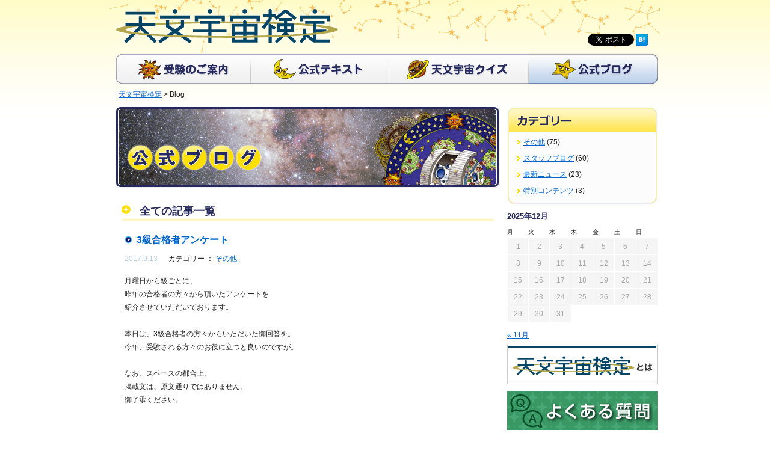

--- FILE ---
content_type: text/html; charset=UTF-8
request_url: https://www.astro-test.org/blog/page/7/
body_size: 46643
content:
<!DOCTYPE html PUBLIC "-//W3C//DTD XHTML 1.0 Transitional//EN" "https://www.w3.org/TR/xhtml1/DTD/xhtml1-transitional.dtd">
<html xmlns="https://www.w3.org/1999/xhtml" xmlns:og="https://ogp.me/ns#">
<head>
  <meta name="viewport" content="width=device-width, initial-scale=1.0">
<meta http-equiv="Content-Type" content="text/html; charset=UTF-8" />
<!-- OGP establishment begin -->
<meta property="og:title" content="天文宇宙検定公式HP--3級合格者アンケート"/>
<meta property="og:type" content="hp"/>
<meta property="og:url" content="https://www.astro-test.org/other/3238/"/>
<meta property="og:image" content="https://www.astro-test.org/astro-test/wp-content/themes/tenken/image/textbook_book.png"/>
<meta property="og:site_name" content="天文宇宙検定"/>
<meta property="fb:app_id" content="252116518139832"/>
<!-- OGP establishment end -->
<title>
Blog &#8212; 天文宇宙検定</title>
<link rel="shortcut icon" href="https://www.astro-test.org/astro-test/wp-content/themes/tenken/image/favicon_sun.ico">
<link rel="stylesheet" type="text/css" href="https://www.astro-test.org/astro-test/wp-content/themes/tenken/css/reset-fonts-grids.css">
<link rel="stylesheet" type="text/css" href="https://www.astro-test.org/astro-test/wp-content/themes/tenken/style.css" />
<meta name='robots' content='max-image-preview:large' />
	<style>img:is([sizes="auto" i], [sizes^="auto," i]) { contain-intrinsic-size: 3000px 1500px }</style>
	<link rel='dns-prefetch' href='//yubinbango.github.io' />
<script type="text/javascript">
/* <![CDATA[ */
window._wpemojiSettings = {"baseUrl":"https:\/\/s.w.org\/images\/core\/emoji\/15.0.3\/72x72\/","ext":".png","svgUrl":"https:\/\/s.w.org\/images\/core\/emoji\/15.0.3\/svg\/","svgExt":".svg","source":{"concatemoji":"https:\/\/www.astro-test.org\/astro-test\/wp-includes\/js\/wp-emoji-release.min.js?ver=6.7.4"}};
/*! This file is auto-generated */
!function(i,n){var o,s,e;function c(e){try{var t={supportTests:e,timestamp:(new Date).valueOf()};sessionStorage.setItem(o,JSON.stringify(t))}catch(e){}}function p(e,t,n){e.clearRect(0,0,e.canvas.width,e.canvas.height),e.fillText(t,0,0);var t=new Uint32Array(e.getImageData(0,0,e.canvas.width,e.canvas.height).data),r=(e.clearRect(0,0,e.canvas.width,e.canvas.height),e.fillText(n,0,0),new Uint32Array(e.getImageData(0,0,e.canvas.width,e.canvas.height).data));return t.every(function(e,t){return e===r[t]})}function u(e,t,n){switch(t){case"flag":return n(e,"\ud83c\udff3\ufe0f\u200d\u26a7\ufe0f","\ud83c\udff3\ufe0f\u200b\u26a7\ufe0f")?!1:!n(e,"\ud83c\uddfa\ud83c\uddf3","\ud83c\uddfa\u200b\ud83c\uddf3")&&!n(e,"\ud83c\udff4\udb40\udc67\udb40\udc62\udb40\udc65\udb40\udc6e\udb40\udc67\udb40\udc7f","\ud83c\udff4\u200b\udb40\udc67\u200b\udb40\udc62\u200b\udb40\udc65\u200b\udb40\udc6e\u200b\udb40\udc67\u200b\udb40\udc7f");case"emoji":return!n(e,"\ud83d\udc26\u200d\u2b1b","\ud83d\udc26\u200b\u2b1b")}return!1}function f(e,t,n){var r="undefined"!=typeof WorkerGlobalScope&&self instanceof WorkerGlobalScope?new OffscreenCanvas(300,150):i.createElement("canvas"),a=r.getContext("2d",{willReadFrequently:!0}),o=(a.textBaseline="top",a.font="600 32px Arial",{});return e.forEach(function(e){o[e]=t(a,e,n)}),o}function t(e){var t=i.createElement("script");t.src=e,t.defer=!0,i.head.appendChild(t)}"undefined"!=typeof Promise&&(o="wpEmojiSettingsSupports",s=["flag","emoji"],n.supports={everything:!0,everythingExceptFlag:!0},e=new Promise(function(e){i.addEventListener("DOMContentLoaded",e,{once:!0})}),new Promise(function(t){var n=function(){try{var e=JSON.parse(sessionStorage.getItem(o));if("object"==typeof e&&"number"==typeof e.timestamp&&(new Date).valueOf()<e.timestamp+604800&&"object"==typeof e.supportTests)return e.supportTests}catch(e){}return null}();if(!n){if("undefined"!=typeof Worker&&"undefined"!=typeof OffscreenCanvas&&"undefined"!=typeof URL&&URL.createObjectURL&&"undefined"!=typeof Blob)try{var e="postMessage("+f.toString()+"("+[JSON.stringify(s),u.toString(),p.toString()].join(",")+"));",r=new Blob([e],{type:"text/javascript"}),a=new Worker(URL.createObjectURL(r),{name:"wpTestEmojiSupports"});return void(a.onmessage=function(e){c(n=e.data),a.terminate(),t(n)})}catch(e){}c(n=f(s,u,p))}t(n)}).then(function(e){for(var t in e)n.supports[t]=e[t],n.supports.everything=n.supports.everything&&n.supports[t],"flag"!==t&&(n.supports.everythingExceptFlag=n.supports.everythingExceptFlag&&n.supports[t]);n.supports.everythingExceptFlag=n.supports.everythingExceptFlag&&!n.supports.flag,n.DOMReady=!1,n.readyCallback=function(){n.DOMReady=!0}}).then(function(){return e}).then(function(){var e;n.supports.everything||(n.readyCallback(),(e=n.source||{}).concatemoji?t(e.concatemoji):e.wpemoji&&e.twemoji&&(t(e.twemoji),t(e.wpemoji)))}))}((window,document),window._wpemojiSettings);
/* ]]> */
</script>
<link rel='stylesheet' id='main_style-css' href='https://www.astro-test.org/astro-test/wp-content/themes/tenken/css/mobile.css?ver=1.0.5' type='text/css' media='all' />
<link rel='stylesheet' id='form_style-css' href='https://www.astro-test.org/astro-test/wp-content/themes/tenken/css/form.css?ver=1.0.1' type='text/css' media='all' />
<style id='wp-emoji-styles-inline-css' type='text/css'>

	img.wp-smiley, img.emoji {
		display: inline !important;
		border: none !important;
		box-shadow: none !important;
		height: 1em !important;
		width: 1em !important;
		margin: 0 0.07em !important;
		vertical-align: -0.1em !important;
		background: none !important;
		padding: 0 !important;
	}
</style>
<link rel='stylesheet' id='wp-block-library-css' href='https://www.astro-test.org/astro-test/wp-includes/css/dist/block-library/style.min.css?ver=6.7.4' type='text/css' media='all' />
<style id='classic-theme-styles-inline-css' type='text/css'>
/*! This file is auto-generated */
.wp-block-button__link{color:#fff;background-color:#32373c;border-radius:9999px;box-shadow:none;text-decoration:none;padding:calc(.667em + 2px) calc(1.333em + 2px);font-size:1.125em}.wp-block-file__button{background:#32373c;color:#fff;text-decoration:none}
</style>
<style id='global-styles-inline-css' type='text/css'>
:root{--wp--preset--aspect-ratio--square: 1;--wp--preset--aspect-ratio--4-3: 4/3;--wp--preset--aspect-ratio--3-4: 3/4;--wp--preset--aspect-ratio--3-2: 3/2;--wp--preset--aspect-ratio--2-3: 2/3;--wp--preset--aspect-ratio--16-9: 16/9;--wp--preset--aspect-ratio--9-16: 9/16;--wp--preset--color--black: #000000;--wp--preset--color--cyan-bluish-gray: #abb8c3;--wp--preset--color--white: #ffffff;--wp--preset--color--pale-pink: #f78da7;--wp--preset--color--vivid-red: #cf2e2e;--wp--preset--color--luminous-vivid-orange: #ff6900;--wp--preset--color--luminous-vivid-amber: #fcb900;--wp--preset--color--light-green-cyan: #7bdcb5;--wp--preset--color--vivid-green-cyan: #00d084;--wp--preset--color--pale-cyan-blue: #8ed1fc;--wp--preset--color--vivid-cyan-blue: #0693e3;--wp--preset--color--vivid-purple: #9b51e0;--wp--preset--gradient--vivid-cyan-blue-to-vivid-purple: linear-gradient(135deg,rgba(6,147,227,1) 0%,rgb(155,81,224) 100%);--wp--preset--gradient--light-green-cyan-to-vivid-green-cyan: linear-gradient(135deg,rgb(122,220,180) 0%,rgb(0,208,130) 100%);--wp--preset--gradient--luminous-vivid-amber-to-luminous-vivid-orange: linear-gradient(135deg,rgba(252,185,0,1) 0%,rgba(255,105,0,1) 100%);--wp--preset--gradient--luminous-vivid-orange-to-vivid-red: linear-gradient(135deg,rgba(255,105,0,1) 0%,rgb(207,46,46) 100%);--wp--preset--gradient--very-light-gray-to-cyan-bluish-gray: linear-gradient(135deg,rgb(238,238,238) 0%,rgb(169,184,195) 100%);--wp--preset--gradient--cool-to-warm-spectrum: linear-gradient(135deg,rgb(74,234,220) 0%,rgb(151,120,209) 20%,rgb(207,42,186) 40%,rgb(238,44,130) 60%,rgb(251,105,98) 80%,rgb(254,248,76) 100%);--wp--preset--gradient--blush-light-purple: linear-gradient(135deg,rgb(255,206,236) 0%,rgb(152,150,240) 100%);--wp--preset--gradient--blush-bordeaux: linear-gradient(135deg,rgb(254,205,165) 0%,rgb(254,45,45) 50%,rgb(107,0,62) 100%);--wp--preset--gradient--luminous-dusk: linear-gradient(135deg,rgb(255,203,112) 0%,rgb(199,81,192) 50%,rgb(65,88,208) 100%);--wp--preset--gradient--pale-ocean: linear-gradient(135deg,rgb(255,245,203) 0%,rgb(182,227,212) 50%,rgb(51,167,181) 100%);--wp--preset--gradient--electric-grass: linear-gradient(135deg,rgb(202,248,128) 0%,rgb(113,206,126) 100%);--wp--preset--gradient--midnight: linear-gradient(135deg,rgb(2,3,129) 0%,rgb(40,116,252) 100%);--wp--preset--font-size--small: 13px;--wp--preset--font-size--medium: 20px;--wp--preset--font-size--large: 36px;--wp--preset--font-size--x-large: 42px;--wp--preset--spacing--20: 0.44rem;--wp--preset--spacing--30: 0.67rem;--wp--preset--spacing--40: 1rem;--wp--preset--spacing--50: 1.5rem;--wp--preset--spacing--60: 2.25rem;--wp--preset--spacing--70: 3.38rem;--wp--preset--spacing--80: 5.06rem;--wp--preset--shadow--natural: 6px 6px 9px rgba(0, 0, 0, 0.2);--wp--preset--shadow--deep: 12px 12px 50px rgba(0, 0, 0, 0.4);--wp--preset--shadow--sharp: 6px 6px 0px rgba(0, 0, 0, 0.2);--wp--preset--shadow--outlined: 6px 6px 0px -3px rgba(255, 255, 255, 1), 6px 6px rgba(0, 0, 0, 1);--wp--preset--shadow--crisp: 6px 6px 0px rgba(0, 0, 0, 1);}:where(.is-layout-flex){gap: 0.5em;}:where(.is-layout-grid){gap: 0.5em;}body .is-layout-flex{display: flex;}.is-layout-flex{flex-wrap: wrap;align-items: center;}.is-layout-flex > :is(*, div){margin: 0;}body .is-layout-grid{display: grid;}.is-layout-grid > :is(*, div){margin: 0;}:where(.wp-block-columns.is-layout-flex){gap: 2em;}:where(.wp-block-columns.is-layout-grid){gap: 2em;}:where(.wp-block-post-template.is-layout-flex){gap: 1.25em;}:where(.wp-block-post-template.is-layout-grid){gap: 1.25em;}.has-black-color{color: var(--wp--preset--color--black) !important;}.has-cyan-bluish-gray-color{color: var(--wp--preset--color--cyan-bluish-gray) !important;}.has-white-color{color: var(--wp--preset--color--white) !important;}.has-pale-pink-color{color: var(--wp--preset--color--pale-pink) !important;}.has-vivid-red-color{color: var(--wp--preset--color--vivid-red) !important;}.has-luminous-vivid-orange-color{color: var(--wp--preset--color--luminous-vivid-orange) !important;}.has-luminous-vivid-amber-color{color: var(--wp--preset--color--luminous-vivid-amber) !important;}.has-light-green-cyan-color{color: var(--wp--preset--color--light-green-cyan) !important;}.has-vivid-green-cyan-color{color: var(--wp--preset--color--vivid-green-cyan) !important;}.has-pale-cyan-blue-color{color: var(--wp--preset--color--pale-cyan-blue) !important;}.has-vivid-cyan-blue-color{color: var(--wp--preset--color--vivid-cyan-blue) !important;}.has-vivid-purple-color{color: var(--wp--preset--color--vivid-purple) !important;}.has-black-background-color{background-color: var(--wp--preset--color--black) !important;}.has-cyan-bluish-gray-background-color{background-color: var(--wp--preset--color--cyan-bluish-gray) !important;}.has-white-background-color{background-color: var(--wp--preset--color--white) !important;}.has-pale-pink-background-color{background-color: var(--wp--preset--color--pale-pink) !important;}.has-vivid-red-background-color{background-color: var(--wp--preset--color--vivid-red) !important;}.has-luminous-vivid-orange-background-color{background-color: var(--wp--preset--color--luminous-vivid-orange) !important;}.has-luminous-vivid-amber-background-color{background-color: var(--wp--preset--color--luminous-vivid-amber) !important;}.has-light-green-cyan-background-color{background-color: var(--wp--preset--color--light-green-cyan) !important;}.has-vivid-green-cyan-background-color{background-color: var(--wp--preset--color--vivid-green-cyan) !important;}.has-pale-cyan-blue-background-color{background-color: var(--wp--preset--color--pale-cyan-blue) !important;}.has-vivid-cyan-blue-background-color{background-color: var(--wp--preset--color--vivid-cyan-blue) !important;}.has-vivid-purple-background-color{background-color: var(--wp--preset--color--vivid-purple) !important;}.has-black-border-color{border-color: var(--wp--preset--color--black) !important;}.has-cyan-bluish-gray-border-color{border-color: var(--wp--preset--color--cyan-bluish-gray) !important;}.has-white-border-color{border-color: var(--wp--preset--color--white) !important;}.has-pale-pink-border-color{border-color: var(--wp--preset--color--pale-pink) !important;}.has-vivid-red-border-color{border-color: var(--wp--preset--color--vivid-red) !important;}.has-luminous-vivid-orange-border-color{border-color: var(--wp--preset--color--luminous-vivid-orange) !important;}.has-luminous-vivid-amber-border-color{border-color: var(--wp--preset--color--luminous-vivid-amber) !important;}.has-light-green-cyan-border-color{border-color: var(--wp--preset--color--light-green-cyan) !important;}.has-vivid-green-cyan-border-color{border-color: var(--wp--preset--color--vivid-green-cyan) !important;}.has-pale-cyan-blue-border-color{border-color: var(--wp--preset--color--pale-cyan-blue) !important;}.has-vivid-cyan-blue-border-color{border-color: var(--wp--preset--color--vivid-cyan-blue) !important;}.has-vivid-purple-border-color{border-color: var(--wp--preset--color--vivid-purple) !important;}.has-vivid-cyan-blue-to-vivid-purple-gradient-background{background: var(--wp--preset--gradient--vivid-cyan-blue-to-vivid-purple) !important;}.has-light-green-cyan-to-vivid-green-cyan-gradient-background{background: var(--wp--preset--gradient--light-green-cyan-to-vivid-green-cyan) !important;}.has-luminous-vivid-amber-to-luminous-vivid-orange-gradient-background{background: var(--wp--preset--gradient--luminous-vivid-amber-to-luminous-vivid-orange) !important;}.has-luminous-vivid-orange-to-vivid-red-gradient-background{background: var(--wp--preset--gradient--luminous-vivid-orange-to-vivid-red) !important;}.has-very-light-gray-to-cyan-bluish-gray-gradient-background{background: var(--wp--preset--gradient--very-light-gray-to-cyan-bluish-gray) !important;}.has-cool-to-warm-spectrum-gradient-background{background: var(--wp--preset--gradient--cool-to-warm-spectrum) !important;}.has-blush-light-purple-gradient-background{background: var(--wp--preset--gradient--blush-light-purple) !important;}.has-blush-bordeaux-gradient-background{background: var(--wp--preset--gradient--blush-bordeaux) !important;}.has-luminous-dusk-gradient-background{background: var(--wp--preset--gradient--luminous-dusk) !important;}.has-pale-ocean-gradient-background{background: var(--wp--preset--gradient--pale-ocean) !important;}.has-electric-grass-gradient-background{background: var(--wp--preset--gradient--electric-grass) !important;}.has-midnight-gradient-background{background: var(--wp--preset--gradient--midnight) !important;}.has-small-font-size{font-size: var(--wp--preset--font-size--small) !important;}.has-medium-font-size{font-size: var(--wp--preset--font-size--medium) !important;}.has-large-font-size{font-size: var(--wp--preset--font-size--large) !important;}.has-x-large-font-size{font-size: var(--wp--preset--font-size--x-large) !important;}
:where(.wp-block-post-template.is-layout-flex){gap: 1.25em;}:where(.wp-block-post-template.is-layout-grid){gap: 1.25em;}
:where(.wp-block-columns.is-layout-flex){gap: 2em;}:where(.wp-block-columns.is-layout-grid){gap: 2em;}
:root :where(.wp-block-pullquote){font-size: 1.5em;line-height: 1.6;}
</style>
<link rel='stylesheet' id='contact-form-7-css' href='https://www.astro-test.org/astro-test/wp-content/plugins/contact-form-7/includes/css/styles.css?ver=5.9.7' type='text/css' media='all' />
<script type="text/javascript" src="https://www.astro-test.org/astro-test/wp-content/themes/tenken/js/form.js?ver=1.0.1" id="form_script-js"></script>
<script type="text/javascript" src="https://www.astro-test.org/astro-test/wp-includes/js/jquery/jquery.min.js?ver=3.7.1" id="jquery-core-js"></script>
<script type="text/javascript" src="https://www.astro-test.org/astro-test/wp-includes/js/jquery/jquery-migrate.min.js?ver=3.4.1" id="jquery-migrate-js"></script>
<link rel="https://api.w.org/" href="https://www.astro-test.org/wp-json/" /><link rel="EditURI" type="application/rsd+xml" title="RSD" href="https://www.astro-test.org/astro-test/xmlrpc.php?rsd" />
<meta name="generator" content="WordPress 6.7.4" />
<script type="text/javascript" src="https://www.astro-test.org/astro-test/wp-content/themes/tenken/js/common.js" /></script>

</head>

<body class="blog paged paged-7">

<div id="wrapper">
  <div id="header">
   <div class="header-block">
     <div class="header-spacer" style="
        position: absolute;
        left: 680px;
        top: 56px;
     ">
      <iframe src="https://www.facebook.com/plugins/like.php?app_id=228597160513654&amp;href=https%3A%2F%2Fwww.astro-test.org%2Fother%2F3238%2F&amp;send=false&amp;layout=button_count&amp;width=450&amp;show_faces=true&amp;action=like&amp;colorscheme=light&amp;font&amp;height=21" scrolling="no" frameborder="0" style="border:none; overflow:hidden; width:450px; height:21px;" allowTransparency="true"></iframe>
     </div>
       <div class="social_button">
       <a href="https://twitter.com/share" class="twitter-share-button" data-count="none" data-lang="ja">Tweet</a><script type="text/javascript" src="https://platform.twitter.com/widgets.js"></script>
       <a href="https://b.hatena.ne.jp/entry/" class="hatena-bookmark-button" data-hatena-bookmark-layout="simple" title="このエントリーをはてなブックマークに追加"><img src="https://b.st-hatena.com/images/entry-button/button-only.gif" alt="このエントリーをはてなブックマークに追加" width="20" height="20" style="border: none;" /></a><script type="text/javascript" src="https://b.st-hatena.com/js/bookmark_button.js" charset="utf-8" async="async"></script>
       </div>
      <div class="logo-wrap">
        <h1 class="logo"><a href="https://www.astro-test.org"><img src="https://www.astro-test.org/astro-test/wp-content/themes/tenken/image/logo.gif" alt="�V���F������" /></a></h1>
        <button class="nav-button" id="nav-button" role="button">
          <i></i><i></i><i></i>
        </button>
      </div>
      <div id="globalnav">
        <ul class="link clearfix">
          <li id="navAbout"><a href="https://www.astro-test.org/about">天文宇宙検定とは</a></li>
          <li id="navGuide"><a href="https://www.astro-test.org/guide">受験のご案内</a></li>
          <li id="navText"><a href="https://www.astro-test.org/textbook">公式テキスト</a></li>
          <li id="navQuiz"><a href="https://twitter.com/quiz_astro_test" target="_blank">天文宇宙クイズ</a></li>
          <li id="navBlog"><a href="https://www.astro-test.org/blog">公式ブログ</a></li>
          <li id="navFaq"><a href="https://www.astro-test.org/faq">よくある質問</a></li>
        </ul>
        <ul class="sns">
          <li>
            <a href="https://twitter.com/astro_test_org" target="_blank">
              <img src="https://www.astro-test.org/astro-test/wp-content/themes/tenken/image/icons/icon-x.png" alt="X" width="25" height="25">
            </a>
          </li>
          <li>
            <a href="https://www.facebook.com/astro.test/" target="_blank">
              <img src="https://www.astro-test.org/astro-test/wp-content/themes/tenken/image/icons/icon-facebook.png" alt="Facebook" width="30" height="30">
            </a>
          </li>
          <li>
            <a href="https://www.instagram.com/gilario_the_3rd/" target="_blank">
              <img src="https://www.astro-test.org/astro-test/wp-content/themes/tenken/image/icons/icon-instagram.png" alt="Instagram" width="30" height="30">
            </a>
          </li>
        </ul>
      </div>
      <!-- navigation -->
   </div>
  </div>
  <!-- header -->
  <div id="backface">&nbsp;</div>
  <div class="breadcrumbs">
<!-- Breadcrumb NavXT 7.3.1 -->
<span property="itemListElement" typeof="ListItem"><a property="item" typeof="WebPage" title="天文宇宙検定へ移動する" href="https://www.astro-test.org" class="home" ><span property="name">天文宇宙検定</span></a><meta property="position" content="1"></span> &gt; <span property="itemListElement" typeof="ListItem"><span property="name" class="post-root post post-post current-item">Blog</span><meta property="url" content="https://www.astro-test.org/blog/"><meta property="position" content="2"></span>
</div>
<div id="container" class="clearfix">
  <div id="content">
    <h2><img src="https://www.astro-test.org/astro-test/wp-content/themes/tenken/image/h2_blog.jpg" alt="公式ブログ" ></h2>
    
    <div id="indexPage">
    <p class="ttl">全ての記事一覧</p>
        <div class="entry">
      <h3 class="entry-title"><a href="https://www.astro-test.org/other/3238/" title="3級合格者アンケート">3級合格者アンケート</a></h3>
      <ul class="postmeta">
      <li class="entryDate">2017.9.13</li>
	  <li class="cateLink">カテゴリー ： <a href="https://www.astro-test.org/category/other/" rel="category tag">その他</a></li>
      </ul>
      <p>月曜日から級ごとに、</p>
<p>昨年の合格者の方々から頂いたアンケートを</p>
<p>紹介させていただいております。</p>
<p>&nbsp;</p>
<p>本日は、3級合格者の方々からいただいた御回答を。</p>
<p>今年、受験される方々のお役に立つと良いのですが。</p>
<p>&nbsp;</p>
<p>なお、スペースの都合上、</p>
<p>掲載文は、原文通りではありません。</p>
<p>御了承ください。</p>
<p>&nbsp;</p>
<p><span style="color: #3366ff;"><strong><br />
■３級合格者：匿名様</strong></span></p>
<p><strong>検定に向けた学習期間は？</strong></p>
<p style="padding-left: 30px;">３ヵ月～２カ月</p>
<p><strong>１日の平均勉強時間は？</strong></p>
<p style="padding-left: 30px;">１時間以内</p>
<p><strong>どのような勉強法を行いましたか？</strong></p>
<p style="padding-left: 30px;">最後の１ヵ月は問題（テキスト章末問題？）と</p>
<p style="padding-left: 30px;">過去問を何度も解いた。</p>
<p style="padding-left: 30px;">星の名前の由来や探査機の名前や順序を</p>
<p style="padding-left: 30px;">覚えるのに苦労した。</p>
<p><strong>欄外</strong></p>
<p style="padding-left: 30px;">子供枠の合格者プレゼントを作ってください。。。</p>
<p>&nbsp;</p>
<p>※ouch！検討してみます。ご意見有難うございます。</p>
<p>&nbsp;</p>
<p><span style="color: #3366ff;"><strong><br />
■３級合格者：地球人様</strong></span></p>
<p><strong>検定に向けた学習期間は？</strong></p>
<p style="padding-left: 30px;">３ヵ月～２カ月</p>
<p><strong>１日の平均勉強時間は？</strong></p>
<p style="padding-left: 30px;">２時間以内</p>
<p><strong>どのような勉強法を行いましたか？</strong></p>
<p style="padding-left: 30px;">覚えるそばから忘れてしまうので、</p>
<p style="padding-left: 30px;">検定テキストを中心に、</p>
<p style="padding-left: 30px;">自分なりに要点をまとめた資料を作成し、</p>
<p style="padding-left: 30px;">毎日少しの時間でも繰り返し勉強しました。</p>
<p><strong>これから検定の勉強を始める方へメッセージ</strong></p>
<p style="padding-left: 30px;">出題内容は全てテキスト内に記載されているので、</p>
<p style="padding-left: 30px;">テキストの内容（プラスワン・コラムを含めて）を</p>
<p style="padding-left: 30px;">理解、覚える事から始めるのが近道。</p>
<p style="padding-left: 30px;">移動速度など、数値は実際に計算してみるのが</p>
<p style="padding-left: 30px;">肝要だと思います。</p>
<p>&nbsp;</p>
<p><span style="color: #3366ff;"><strong><br />
■３級・４級合格者：ｋｉｎｇｇｉｄｏｒａ５５様</strong></span></p>
<p><strong>検定に向けた学習期間は？</strong></p>
<p style="padding-left: 30px;">３ヵ月～２カ月</p>
<p><strong>１日の平均勉強時間は？</strong></p>
<p style="padding-left: 30px;">３０分以内</p>
<p><strong>どのような勉強法を行いましたか？</strong></p>
<p style="padding-left: 30px;">４級は問題集のみで勉強。</p>
<p style="padding-left: 30px;">３級はテキストと問題集で勉強。</p>
<p><strong>検定対策にオススメの本は？</strong></p>
<p style="padding-left: 30px;">イチオシは他社で申し訳ありませんが、</p>
<p style="padding-left: 30px;">『天文年鑑』を４０年程愛読しています。</p>
<p style="padding-left: 30px;">これを理解出来れば、翌年度情報や基礎知識は、</p>
<p style="padding-left: 30px;">養うことはできると思います。</p>
<p><strong>これから検定の勉強を始める方へメッセージ</strong></p>
<p style="padding-left: 30px;">公式テキストと公式問題集で検定の勉強は十分と思います。</p>
<p style="padding-left: 30px;">でも本音は空を見て理解して欲しいです。</p>
<p>&nbsp;</p>
<p><span style="color: #3366ff;"><strong><br />
■３級・４級合格者：いまちゃん様</strong></span></p>
<p><strong>検定に向けた学習期間は？</strong></p>
<p style="padding-left: 30px;">３ヵ月～２カ月</p>
<p><strong>１日の平均勉強時間は？</strong></p>
<p style="padding-left: 30px;">３０分以内</p>
<p><strong>どのような勉強法を行いましたか？</strong></p>
<p style="padding-left: 30px;">公式テキストと公式問題集により勉強しました。</p>
<p style="padding-left: 30px;">Ｉｐｈｏｎｅアプリを活用し、すき間時間に勉強しました。</p>
<p><strong>検定対策にオススメの本は？</strong></p>
<p style="padding-left: 30px;">『眠れなくなる宇宙のはなし』佐藤勝彦（宝島社）</p>
<p style="padding-left: 30px;">『ブラックホールの科学』羽馬有紗（ベレ出版）</p>
<p><strong>これから検定の勉強を始める方へメッセージ</strong></p>
<p style="padding-left: 30px;">子供が検定を受ける場合、親も一緒に勉強すると、</p>
<p style="padding-left: 30px;">同じ話題で話ができたり、一緒に星を見たりと、</p>
<p style="padding-left: 30px;">お互いに楽しく勉強することができます。</p>
<p>&nbsp;</p>
<p><span style="color: #3366ff;"><strong><br />
■３級・４級合格者：ＭＡＹＡ様</strong></span></p>
<p><strong>検定に向けた学習期間は？</strong></p>
<p style="padding-left: 30px;">３ヵ月～２カ月</p>
<p><strong>１日の平均勉強時間は？</strong></p>
<p style="padding-left: 30px;">１時間以内</p>
<p><strong>どのような勉強法を行いましたか？</strong></p>
<p style="padding-left: 30px;">通勤時間の行き帰りで本を読む感覚でテキストを読み、</p>
<p style="padding-left: 30px;">読み終えたら（全て）問題集を解く。</p>
<p style="padding-left: 30px;">間違った問題は解答と解説をノートに書き、</p>
<p style="padding-left: 30px;">理解して覚える。</p>
<p><strong>検定対策にオススメの本は？</strong></p>
<p style="padding-left: 30px;">科学雑誌「Ｎｅｗｔｏｎ」</p>
<p><strong>これから検定の勉強を始める方へメッセージ</strong></p>
<p style="padding-left: 30px;">何よりも楽しむ事だと思います。</p>
<p style="padding-left: 30px;">勉強をして空を見て、</p>
<p style="padding-left: 30px;">知らなかった星が知っている星になって、</p>
<p style="padding-left: 30px;">また新しい疑問が出てきて、また勉強して。</p>
<p style="padding-left: 30px;">理解できることで、どんどん楽しくなると思います。</p>
<p>&nbsp;</p>
<p>「知らなかった星が知っている星になる」って、</p>
<p>いい言葉ですね。</p>
<p>私も、この仕事を選んでいなかったら、</p>
<p>きっといまも、夜空の星々のほとんどが、</p>
<p>「星」という名前でしかなかったです。</p>
    </div>
        <div class="entry">
      <h3 class="entry-title"><a href="https://www.astro-test.org/other/3228/" title="２級合格者アンケート">２級合格者アンケート</a></h3>
      <ul class="postmeta">
      <li class="entryDate">2017.9.12</li>
	  <li class="cateLink">カテゴリー ： <a href="https://www.astro-test.org/category/other/" rel="category tag">その他</a></li>
      </ul>
      <p>昨日に引き続き、</p>
<p>昨年の２級合格者から頂いたアンケートを</p>
<p>ご紹介させていただきます。</p>
<p>&nbsp;</p>
<p>２級となると、</p>
<p>覚えなくてはならないことが、ぐっと増えるので、</p>
<p>繰り返し学習がポイントみたいですね。</p>
<p>&nbsp;</p>
<p>なお、スペースの都合上、</p>
<p>掲載文は、原文通りではありません。</p>
<p>御了承ください。</p>
<p>&nbsp;</p>
<p><span style="color: #3366ff;"><strong>■２級合格者：匿名様</strong></span></p>
<p><strong>検定に向けた学習期間は？</strong></p>
<p style="padding-left: 30px;">６ヵ月以上</p>
<p><strong>１日の平均勉強時間は？</strong></p>
<p style="padding-left: 30px;">時間がとれるときに勉強</p>
<p><strong>どのような勉強法を行いましたか？</strong></p>
<p style="padding-left: 30px;">物理や数学の基礎ができていない点が、</p>
<p style="padding-left: 30px;">最大の悩みです。</p>
<p style="padding-left: 30px;">なので、今回は関係のある分野を中学レベルから</p>
<p style="padding-left: 30px;">勉強し直しました。</p>
<p style="padding-left: 30px;">テキスト内容よりもこちらに多くの時間を</p>
<p style="padding-left: 30px;">費やすことになりました。</p>
<p><strong>検定対策にオススメの本は？</strong></p>
<p style="padding-left: 30px;">『教養のための天文学講義』米山忠興（丸善出版）を</p>
<p style="padding-left: 30px;">とりあえず挙げますが、おススメの対策本があるのなら、</p>
<p style="padding-left: 30px;">こちらが教えていただきたいものです（苦笑い）</p>
<p><strong>これから検定の勉強を始める方へメッセージ</strong></p>
<p style="padding-left: 30px;">たとえ良い成績がとれなくも、大好きな宇宙についての知識を</p>
<p style="padding-left: 30px;">さらに一歩深めてくれるのが、この検定の醍醐味です。</p>
<p style="padding-left: 30px;">受験は年一回の楽しいイベントになりました。</p>
<p>&nbsp;</p>
<p><span style="color: #3366ff;"><strong>■２級合格者：匿名様</strong></span></p>
<p><strong>検定に向けた学習期間は？</strong></p>
<p style="padding-left: 30px;">１か月</p>
<p><strong>１日の平均勉強時間は？</strong></p>
<p style="padding-left: 30px;">１時間以内</p>
<p><strong>どのような勉強法を行いましたか？</strong></p>
<p style="padding-left: 30px;">『２級テキスト』の他に『３級テキスト』も読み、</p>
<p style="padding-left: 30px;">理解を深めるよう努めた。</p>
<p style="padding-left: 30px;">表・グラフが意味するものをイメージとして、</p>
<p style="padding-left: 30px;">記憶できるようになるまでに時間がかかった。</p>
<p><strong>検定対策にオススメの本は？</strong></p>
<p style="padding-left: 30px;">『宇宙』（成美堂出版）。</p>
<p style="padding-left: 30px;">美しい写真やイラストで見ているうちに引き込まれてしまいます。</p>
<p><strong>これから検定の勉強を始める方へメッセージ</strong></p>
<p style="padding-left: 30px;">テキストの章末問題で間違えた箇所を</p>
<p style="padding-left: 30px;">繰り返して解く練習をすると良いのでは。</p>
<p>&nbsp;</p>
<p>&nbsp;</p>
<p><strong><span style="color: #3366ff;">■２級合格者：むー様</span></strong></p>
<p><strong>検定に向けた学習期間は？</strong></p>
<p style="padding-left: 30px;">１ヵ月</p>
<p><strong>１日の平均勉強時間は？</strong></p>
<p style="padding-left: 30px;">２時間以内</p>
<p><strong>どのような勉強法を行いましたか？</strong></p>
<p style="padding-left: 30px;">テキストを３周くらい読む。</p>
<p style="padding-left: 30px;">わからないところを書籍やネットで調べる。</p>
<p style="padding-left: 30px;">天体の名前を覚えることに苦労した。</p>
<p><strong>検定対策にオススメの本は？</strong></p>
<p style="padding-left: 30px;">雑誌「ニュートン」</p>
<p style="padding-left: 30px;">ブルーバックスの書籍（講談社）</p>
<p><strong>これから検定の勉強を始める方へメッセージ</strong></p>
<p style="padding-left: 30px;">テキストだけでなく「ニュートン」なども</p>
<p style="padding-left: 30px;">活用すると良いと思います。</p>
<p>&nbsp;</p>
<p>&nbsp;</p>
<p><strong><span style="color: #3366ff;">■２級合格者：匿名様</span></strong></p>
<p><strong>検定に向けた学習期間は？</strong></p>
<p style="padding-left: 30px;">３ヵ月～２カ月</p>
<p><strong>１日の平均勉強時間は？</strong></p>
<p style="padding-left: 30px;">２時間以上</p>
<p><strong>どのような勉強法を行いましたか？</strong></p>
<p style="padding-left: 30px;">テキストを読む→問題を解く、の繰り返し。</p>
<p style="padding-left: 30px;">９章は専門的な用語が多く、覚えるのに苦労しました。</p>
<p><strong>検定対策にオススメの本は？</strong></p>
<p style="padding-left: 30px;">『観測的宇宙論への招待』池内了（日経ＢＰ社）</p>
<p style="padding-left: 30px;">『宇宙の始まりと終わり』二間瀬敏史（ナツメ社）</p>
<p><strong>これから検定の勉強を始める方へメッセージ</strong></p>
<p style="padding-left: 30px;">書いて覚える方もたくさんいらっしゃいますが、</p>
<p style="padding-left: 30px;">私の場合は書くだけで覚えたつもりになってしまうことが多かったので、</p>
<p style="padding-left: 30px;">まずはテキストを何度も読み込むことが大切だと思います。</p>
<p>&nbsp;</p>
<p>&nbsp;</p>
<p><strong><span style="color: #3366ff;">■２級・３級合格者：星の館の人様</span></strong></p>
<p><strong>検定に向けた学習期間は？</strong></p>
<p style="padding-left: 30px;">６ヵ月～４カ月</p>
<p><strong>１日の平均勉強時間は？</strong></p>
<p style="padding-left: 30px;">１時間以内</p>
<p><strong>どのような勉強法を行いましたか？</strong></p>
<p style="padding-left: 30px;">過去問を解き、４択で１つでも迷う問題がある場合、</p>
<p style="padding-left: 30px;">深く理解するために１問ずつ勉強していった。</p>
<p><strong>これから検定の勉強を始める方へメッセージ</strong></p>
<p style="padding-left: 30px;">まずは楽しく。</p>
<p style="padding-left: 30px;">４択じゃなくても答えられるようにできれば完璧！</p>
<p>&nbsp;</p>
<p>&nbsp;</p>
<p><strong><span style="color: #3366ff;">■２級・３級合格者：匿名様</span></strong></p>
<p><strong>検定に向けた学習期間は？</strong></p>
<p style="padding-left: 30px;">６ヵ月～４カ月</p>
<p><strong>１日の平均勉強時間は？</strong></p>
<p style="padding-left: 30px;">２時間以内</p>
<p><strong>どのような勉強法を行いましたか？</strong></p>
<p style="padding-left: 30px;">公式テキストを各章毎に勉強。</p>
<p style="padding-left: 30px;">わからない言葉や単語、内容はインターネットですぐ調べ、</p>
<p style="padding-left: 30px;">まとめをノートに書き写し、</p>
<p style="padding-left: 30px;">暇を見つけてはノートを見るようにした。</p>
<p style="padding-left: 30px;">そして、問題集を解くなかで、自分の不得手な項目を見つけ、</p>
<p style="padding-left: 30px;">集中的に勉強した。</p>
<p><strong>検定対策にオススメの本は？</strong></p>
<p style="padding-left: 30px;">『公式テキスト』『公式問題集』</p>
<p style="padding-left: 30px;">雑誌「星ナビ」（アストロアーツ）、</p>
<p style="padding-left: 30px;">雑誌「天文ガイド」（誠文堂新光社）</p>
<p><strong>これから検定の勉強を始める方へメッセージ</strong></p>
<p style="padding-left: 30px;">公式テキストを中心に勉強し、各章毎にある程度、</p>
<p style="padding-left: 30px;">知識が頭に入ったかなと思ったら、問題集を解いて、</p>
<p style="padding-left: 30px;">答えられなかった内容を見直す。</p>
<p style="padding-left: 30px;">これを続けると、自分の弱い分野がよくわかるので、</p>
<p style="padding-left: 30px;">そこを集中的に勉強する。</p>
<p>&nbsp;</p>
<p>&nbsp;</p>
<p><strong><span style="color: #3366ff;">■2級・４級合格者：奈須田相差様</span></strong></p>
<p><strong>検定に向けた学習期間は？</strong></p>
<p style="padding-left: 30px;">１ヵ月</p>
<p><strong>１日の平均勉強時間は？</strong></p>
<p style="padding-left: 30px;">３０分以内</p>
<p><strong>どのような勉強法を行いましたか？</strong></p>
<p style="padding-left: 30px;">『公式テキスト』『公式問題集』をひととおり読む。</p>
<p><strong>これから検定の勉強を始める方へメッセージ</strong></p>
<p style="padding-left: 30px;">ホームページに毎回載る「解答速報」と「講評」を</p>
<p style="padding-left: 30px;">全級見ておくといいです。</p>
<p style="padding-left: 30px;">毎回「講評」で書かれてるとおり、</p>
<p style="padding-left: 30px;">公式テキストと公式問題集に全部目を通すだけで、</p>
<p style="padding-left: 30px;">得点率アップします。</p>
<p style="padding-left: 30px;">特に、宇宙論や歴史、神話は、テキスト・問題集に</p>
<p style="padding-left: 30px;">書かれたことのない理論やエピソードは、</p>
<p style="padding-left: 30px;">よほどタイムリーな話題でなければ出題されません。</p>
    </div>
        <div class="entry">
      <h3 class="entry-title"><a href="https://www.astro-test.org/other/3206/" title="合格者の勉強法">合格者の勉強法</a></h3>
      <ul class="postmeta">
      <li class="entryDate">2017.9.11</li>
	  <li class="cateLink">カテゴリー ： <a href="https://www.astro-test.org/category/other/" rel="category tag">その他</a></li>
      </ul>
      <p>第7回天文宇宙検定の試験日まで、</p>
<p>あとひと月と少し。</p>
<p>&nbsp;</p>
<p>「どんな問題が出るのかしら？」</p>
<p>「どんな勉強をすればいいのかなぁ？」</p>
<p>という声にお応えすべく、</p>
<p>昨年の合格者の皆様から頂いたアンケートから、</p>
<p>その内容の一部をご紹介させていただきます。</p>
<p>&nbsp;</p>
<p>これから検定に挑戦される方、ぜひご参考に。</p>
<p>なお、スペースの都合上、</p>
<p>掲載文は、原文通りではありません。</p>
<p>御了承ください。</p>
<p>&nbsp;</p>
<p>まず、本日は準１級と１級合格者の方の声。</p>
<p>１級試験は、過去５回開催されましたが、</p>
<p>合格されたのは、いまだ２０名足らずです。</p>
<p>&nbsp;</p>
<p>「天文宇宙博士」となられた方々には、</p>
<p>天文学に長く親しんでこられた方や、</p>
<p>実は、理工系の勉強をなさってきた方など、</p>
<p>強者揃いといった感がありますが、</p>
<p>みなさん、宇宙が好きという共通点があるようで。</p>
<p>日々の研鑽が実ったという印象です。</p>
<p>&nbsp;</p>
<p>アンケート用紙に加えて、</p>
<p>びっしり書き込みされた別紙を添えて、</p>
<p>御回答いただいた方もありました。</p>
<p>御回答いただいた皆様に、</p>
<p>この場を借りて御礼申し上げます。</p>
<p>&nbsp;</p>
<p><span style="color: #3366ff;"><strong>■準１級合格者：匿名様</strong></span></p>
<p><strong>検定に向けた学習期間は？</strong></p>
<p style="padding-left: 30px;">3ヵ月～2か月</p>
<p>&nbsp;</p>
<p><strong>１日の平均勉強時間は？</strong></p>
<p style="padding-left: 30px;">1時間以内</p>
<p>&nbsp;</p>
<p><strong>どのような勉強法を行いましたか？</strong></p>
<p style="padding-left: 30px;">放送大学の「宇宙を読み解く」「宇宙とその進化」を</p>
<p style="padding-left: 30px;">録画して気になる部分を重点的にチェックし、</p>
<p style="padding-left: 30px;">ノートにまとめました。</p>
<p style="padding-left: 30px;">その際、『超・宇宙を解く』公式参考書を活用し、</p>
<p style="padding-left: 30px;">『公式問題集』を繰り返し見返しました。</p>
<p>&nbsp;</p>
<p><strong>これから検定の勉強を始める方へメッセージ</strong></p>
<p style="padding-left: 30px;">何から取りかかればよいか悩んだときは、</p>
<p style="padding-left: 30px;">恒星の進化について勉強すると、</p>
<p style="padding-left: 30px;">自然と他の分野にも派生して、</p>
<p style="padding-left: 30px;">芋づる式に覚えられるように感じました。</p>
<p>&nbsp;</p>
<p>&nbsp;</p>
<p><strong><span style="color: #3366ff;">■1級合格者：ハンドルネーム　ごまどうふ様</span></strong></p>
<p><strong>検定に向けた学習期間は？</strong></p>
<p style="padding-left: 30px;">６ヵ月～４か月</p>
<p>&nbsp;</p>
<p><strong>１日の平均勉強時間は？</strong></p>
<p style="padding-left: 30px;">１時間以内</p>
<p>&nbsp;</p>
<p><strong>どのような勉強法を行いましたか？</strong></p>
<p style="padding-left: 30px;">テキストを読む。興味ある所から。</p>
<p style="padding-left: 30px;">雑誌やニュースをみて、疑問点は調べる。</p>
<p>&nbsp;</p>
<p><strong>検定対策にオススメの本は？</strong></p>
<p style="padding-left: 30px;">『基礎からわかる天文学』半田利弘（誠文堂新光社）。</p>
<p style="padding-left: 30px;">網羅的でわかりやすいと思います。</p>
<p>&nbsp;</p>
<p><strong>これから検定の勉強を始める方へメッセージ</strong></p>
<p style="padding-left: 30px;">好きなところから始めるのが一番だと思います。</p>
<p>&nbsp;</p>
<p>&nbsp;</p>
<p><span style="color: #3366ff;"><strong>■１級合格者：ハンドルネーム ＴＡＫＵ様</strong></span></p>
<p><strong>検定に向けた学習期間は？</strong></p>
<p style="padding-left: 30px;">３ヵ月～２ヵ月</p>
<p>&nbsp;</p>
<p><strong>１日の平均勉強時間は？</strong></p>
<p style="padding-left: 30px;">２時間以上</p>
<p>&nbsp;</p>
<p><strong>どのような勉強法を行いましたか？</strong></p>
<p style="padding-left: 30px;">『超・宇宙を解く』、『１級公式問題集』3冊、</p>
<p style="padding-left: 30px;">『２級公式問題集』２冊から、</p>
<p style="padding-left: 30px;">過去問のレジュメを作っての精査、精読。</p>
<p>&nbsp;</p>
<p><strong>検定対策にオススメの本は？</strong></p>
<p style="padding-left: 30px;">『現代の天文学シリーズ１７巻』岡村定矩 他（日本評論社）</p>
<p>&nbsp;</p>
<p><strong>これから検定の勉強を始める方へメッセージ</strong></p>
<p style="padding-left: 30px;">諦めずコツコツやれば、通ります。</p>
<p>&nbsp;</p>
<p>&nbsp;</p>
<p><strong><span style="color: #3366ff;">■１級合格者：匿名様</span></strong></p>
<p><strong>検定に向けた学習期間は？</strong></p>
<p style="padding-left: 30px;">６ヵ月～４ヵ月</p>
<p>&nbsp;</p>
<p><strong>１日の平均勉強時間は？</strong></p>
<p style="padding-left: 30px;">１時間以内</p>
<p>&nbsp;</p>
<p><strong>どのような勉強法を行いましたか？</strong></p>
<p style="padding-left: 30px;">『超・宇宙を解く』・『公式問題集』を読んで解きました。</p>
<p style="padding-left: 30px;">苦労したことは特になく、楽しんで勉強できました。</p>
<p>&nbsp;</p>
<p><strong>これから検定の勉強を始める方へメッセージ</strong></p>
<p style="padding-left: 30px;">理解できるまで、問題を多方面から検討するとよいと思います。</p>
<p>&nbsp;</p>
<p>&nbsp;</p>
<p><strong><span style="color: #3366ff;">■1級合格者：越ケ浜六区様</span></strong></p>
<p><strong>検定に向けた学習期間は？</strong></p>
<p style="padding-left: 30px;">３ヵ月～２ヵ月</p>
<p>&nbsp;</p>
<p><strong>１日の平均勉強時間は？</strong></p>
<p style="padding-left: 30px;">２時間以内</p>
<p>&nbsp;</p>
<p><strong>どのような勉強法を行いましたか？</strong></p>
<p style="padding-left: 30px;">『超・宇宙を解く』や『公式問題集』を通読はした。</p>
<p style="padding-left: 30px;">その他の天文関連の書物を購入し、できるだけ読むようにしました。</p>
<p style="padding-left: 30px;">全くの独学であることに苦労しました。</p>
<p>&nbsp;</p>
<p><strong>検定対策にオススメの本は？</strong></p>
<p style="padding-left: 30px;">『最新天文百科』（丸善出版）</p>
<p style="padding-left: 30px;">『完全独習現代の宇宙物理学』（講談社）</p>
<p style="padding-left: 30px;">『新天文学辞典』（講談社）</p>
<p style="padding-left: 30px;">『完全図解宇宙手帳』（講談社）</p>
<p>&nbsp;</p>
<p><strong>これから検定の勉強を始める方へメッセージ</strong></p>
<p style="padding-left: 30px;">テキスト以外の本からの知識を習得することで、</p>
<p style="padding-left: 30px;">より理解が深まる。</p>
<p style="padding-left: 30px;">天文ニュース等で最新情報を得る。</p>
<p>&nbsp;</p>
<p>&nbsp;</p>
<p><span style="color: #3366ff;"><strong>■１級合格者：匿名様</strong></span></p>
<p><strong>検定に向けた学習期間は？</strong></p>
<p style="padding-left: 30px;">６ヵ月以上</p>
<p>&nbsp;</p>
<p><strong>１日の平均勉強時間は？</strong></p>
<p style="padding-left: 30px;">３０分以内</p>
<p>&nbsp;</p>
<p><strong>どのような勉強法を行いましたか？</strong></p>
<p style="padding-left: 30px;">１年を通じて公式参考書を読み込む。</p>
<p style="padding-left: 30px;">過去問題を解き直す。</p>
<p style="padding-left: 30px;">『新天文学辞典』（谷口義明監修・講談社ブルーバックス）を読み切る。</p>
<p style="padding-left: 30px;">「天文ガイド」「星ナビ」を毎月購読。</p>
<p style="padding-left: 30px;">試験１ヵ月前は、国立天文台・アストロアーツの</p>
<p style="padding-left: 30px;">トピックス記事等を拾い読みする。</p>
<p style="padding-left: 30px;">新聞の天文関係記事があればスクラップする等。</p>
<p style="padding-left: 30px;">一通りの物理学の基礎は学んでいたので、</p>
<p style="padding-left: 30px;">読み込むのに「何が書いてあるのかさっぱりわからない」ということはなく、</p>
<p style="padding-left: 30px;">理解しながら読み進めることができた点が大きかったのではないかと思う。</p>
<p>&nbsp;</p>
<p><strong>これから検定の勉強を始める方へメッセージ</strong></p>
<p style="padding-left: 30px;">１年で合格しようとせずにマイペースで勉強することだと思います。</p>
<p style="padding-left: 30px;">興味が続けば必ず合格します。</p>
<p style="padding-left: 30px;">続けているうちに自分が理解している得意分野も広がり、</p>
<p style="padding-left: 30px;">毎年受ければ「試験問題の当たり年」にも出会います。</p>
<p>&nbsp;</p>
<p>明日は、2級のアンケートをご紹介する予定です。</p>
<p>&nbsp;</p>
    </div>
        <div class="entry">
      <h3 class="entry-title"><a href="https://www.astro-test.org/other/3055/" title="ご質問への回答【第6回試験問題について】">ご質問への回答【第6回試験問題について】</a></h3>
      <ul class="postmeta">
      <li class="entryDate">2016.10.13</li>
	  <li class="cateLink">カテゴリー ： <a href="https://www.astro-test.org/category/other/" rel="category tag">その他</a></li>
      </ul>
      <p><span style="color: #000000;">試験後に開催した「答え合わせ会」や、メール等で、</span></p>
<p><span>いくつか御質問をお寄せいただきましたので、</span></p>
<p><span style="color: #000000;">御回答、および補足説明をいたします。</span></p>
<p>&nbsp;</p>
<p>&nbsp;</p>
<p><strong><span style="color: #000000;">■【質問１】</span></strong></p>
<p><span style="color: #000000;">2級問39は、②も正解なのでは？</span></p>
<p>&nbsp;</p>
<p>&nbsp;</p>
<p><strong><span style="color: #000000;">【2級　問39】</span></strong></p>
<p><span style="color: #000000;">固体ロケットと比べたときの、液体ロケットの利点は何か。</span></p>
<p><span style="color: #000000;">①開発コストが小さい</span></p>
<p><span style="color: #000000;">②大きな推力が得られる</span></p>
<p><span style="color: #000000;">③燃焼の中断、再着火ができる</span></p>
<p><span style="color: #000000;">④燃料を充填したまま長期保管ができる</span></p>
<p>&nbsp;</p>
<p>&nbsp;</p>
<p><strong><span style="color: #000000;">【正解】</span></strong></p>
<p><span style="color: #000000;">③</span></p>
<p>&nbsp;</p>
<p>&nbsp;</p>
<p><strong><span style="color: #000000;">【解説】</span></strong><br />
<span style="color: #000000;"> 以下の表のように、</span></p>
<p><span style="color: #000000;">固体ロケットと液体ロケットの双方に利点と欠点がある。</span></p>
<p><span style="color: #000000;">例えば、</span></p>
<p><span style="color: #000000;">H-ⅡAロケットは、液体水素と液体酸素を推進剤とした</span></p>
<p><span style="color: #000000;">液体ロケットであるが、</span></p>
<p><span style="color: #000000;">搭載重量に応じて固体補助ロケットを追加するなど、</span></p>
<p><span style="color: #000000;">双方の利点を活用している。</span></p>
<p>&nbsp;</p>
<p><img decoding="async" src="[data-uri]" /></p>
<p>&nbsp;</p>
<p><strong><span style="color: #000000;">【補足説明】</span></strong></p>
<p><span style="color: #000000;">「推力」と「比推力」は、混同しがちなので、</span></p>
<p><span style="color: #000000;">本問はまぎらわしい問題だったかもしれません。</span></p>
<p>&nbsp;</p>
<p><span style="color: #000000;">上に挙げたのは解答速報からの抜粋です。</span></p>
<p><span style="color: #000000;">解説文中の『2級テキスト』図表9-1では、</span></p>
<p><span style="color: #000000;">液体ロケットと固体ロケットの「比推力」は比較していますが、</span></p>
<p><span style="color: #000000;">「推力」については比較されていません。</span></p>
<p>&nbsp;</p>
<p><span style="color: #000000;">『2級テキスト』傍注（Ｐ.124）にある</span></p>
<p><span style="color: #000000;">「液体ロケットの方が燃焼効率はよいので、</span></p>
<p><span style="color: #000000;">比推力や噴射速度は高くしやすいが、</span></p>
<p><span style="color: #000000;">推力は固体ロケットの方が高くしやすい」</span></p>
<p><span style="color: #000000;">という記述等が正答を選び出すカギとなります。</span></p>
<p>&nbsp;</p>
<p><span style="color: #000000;">まず、「推力」とは何かを考えましょう。</span></p>
<p><span style="color: #000000;">推力とはロケットを進行方向へ推し進める力で、</span></p>
<p><span style="color: #000000;">ロケットから毎秒噴射される燃焼ガスの質量と</span></p>
<p><span style="color: #000000;">燃焼ガスの噴出速度の積に比例します。</span></p>
<p><span style="color: #000000;">単位はＮ（ニュートン）です。</span></p>
<p><span style="color: #000000;">1Ｎは1ｋｇの物質に1ｍ/ｓ² の加速度を</span></p>
<p><span style="color: #000000;">生じさせる力をいいます。</span></p>
<p>&nbsp;</p>
<p><span style="color: #000000;">「推力」の大きさにおいて、</span></p>
<p><span style="color: #000000;">液体ロケットは固体ロケットに及びません。</span></p>
<p><span style="color: #000000;">具体的に推力の絶対値を比較すると、</span></p>
<p><span style="color: #000000;">以下とおりです。</span></p>
<p>&nbsp;</p>
<p><span style="color: #000000;">【液体ロケットの例】</span></p>
<p><span style="color: #000000;">スペースX　ラプター・・・・・・ 3050 kN（キロニュートン）</span></p>
<p><span style="color: #000000;">スペースシャトル　SSSE・・・・・・ 1860 kN（キロニュートン）</span></p>
<p>&nbsp;</p>
<p><span style="color: #000000;">【固体ロケットの例】</span></p>
<p><span style="color: #000000;">スペースシャトル固体ブースター・・・・・・ 12500kN（キロニュートン）</span></p>
<p><span style="color: #000000;">M-Vロケット　M-14・・・・・・4214kN（キロニュートン）</span></p>
<p>&nbsp;</p>
<p><span style="color: #000000;">Ｈ‐ⅡＡロケットにおいても、</span></p>
<p><span style="color: #000000;">第1段のメインエンジン(液体)の推力は、</span></p>
<p><span style="color: #000000;">真空中およそ1100KN(キロニュートン)ですが、</span></p>
<p><span style="color: #000000;">両脇についている固体燃料ロケットの推力は、</span></p>
<p><span style="color: #000000;">1本あたりおよそ2500KN(キロニュートン)もあります。</span></p>
<p>&nbsp;</p>
<p><span style="color: #000000;">つまり、</span></p>
<p><span style="color: #000000;">「②（液体ロケットは固体ロケットより）</span></p>
<p><span style="color: #000000;">大きな推力が得られる（利点がある）」</span></p>
<p><span style="color: #000000;">とはいえないので、②は不正解となります。</span></p>
<p>&nbsp;</p>
<p><span style="color: #000000;">ちなみに、「比推力」で比べると、</span></p>
<p><span style="color: #000000;">液体燃料ロケットの方が大きいです。</span></p>
<p><span style="color: #000000;">『2級公式テキスト』（Ｐ.124・125）にあるように、</span></p>
<p><span style="color: #000000;">「比推力」とは、発生する推力を</span></p>
<p><span style="color: #000000;">1秒当たりの推進剤消費量で割ったもので、</span></p>
<p><span style="color: #000000;">推進剤の性能を示すものといえます（単位は秒で表します）。</span></p>
<p>&nbsp;</p>
<p><span style="color: #000000;">つまり、比推力とは、</span></p>
<p><span style="color: #000000;">単位質量の推進剤が単位質量の推力を何秒間出せるか、</span></p>
<p><span style="color: #000000;">と言い換えることもできます。</span></p>
<p><span style="color: #000000;">H‐ⅡＡロケットの場合、</span></p>
<p><span style="color: #000000;">第1段メインエンジン（液体）の比推力は約440秒、</span></p>
<p><span style="color: #000000;">両脇の固体燃料ロケットの比推力は約283</span><span style="color: #000000;">秒であり、</span></p>
<p><span style="color: #000000;">液体燃料ロケットの方が大きくなります。</span></p>
<p>&nbsp;</p>
<p><span style="color: #000000;">選択肢②が</span></p>
<p><span style="color: #000000;">「②（液体ロケットは固体ロケットよりも）</span></p>
<p><span style="color: #000000;">大きな比推力が得られる」であったならば、</span></p>
<p><span style="color: #000000;">正解は②と③となりましたが、</span></p>
<p><span style="color: #000000;">設問では、「推力」とありますので、</span></p>
<p><span style="color: #000000;">③のみが正解となります。</span></p>
<p>&nbsp;</p>
<p><strong><span style="color: #000000;">■【質問２】</span></strong></p>
<p><span style="color: #000000;">2級　問7</span></p>
<p><span style="color: #000000;">「あなたは宇宙初期<strong><span style="color: #ff0000;">に</span></strong>銀河をつくることにした。</span></p>
<p><span style="color: #000000;">必要な材料の組み合わせで正しいものはどれか」とありますが、</span></p>
<p><span style="color: #000000;">「あなたは宇宙初期<span style="color: #ff0000;"><strong>の</strong></span>銀河を～」ではないでしょうか？</span></p>
<p>&nbsp;</p>
<p><strong><span style="color: #000000;">【回答】</span></strong></p>
<p><span style="color: #000000;">問題制作者の意図を尊重したものですので、</span></p>
<p><span style="color: #000000;">ご理解いただきたくお願いします。</span></p>
<p><span style="color: #000000;">ご指摘の文章であっても設問の正誤に</span></p>
<p><span style="color: #000000;">影響を及ぼすものではないと判断いたします。</span></p>
<p>&nbsp;</p>
<p><strong><span style="color: #000000;">■【質問３】</span></strong></p>
<p><span style="color: #000000;">公式テキスト３級　2015～2016のページ112、ほぼ真ん中の、</span></p>
<p><span style="color: #000000;">アメリカ　月探査機サーベイヤー１号の年は１９６５ではなく、</span></p>
<p><span style="color: #000000;">１９６６ではないでしょうか？</span></p>
<p><span style="color: #000000;">そうしませんと、上下の年と釣り合わない気がします。</span></p>
<p><span style="color: #000000;">「恒星社恒星閣」さん発表の誤記表にありません。</span></p>
<p>&nbsp;</p>
<p><strong><span style="color: #000000;">【回答】</span></strong></p>
<p><span style="color: #000000;">大変失礼いたしました。誤植です。</span></p>
<p><span style="color: #000000;">公式ホームページの正誤表に追加をいたしました。</span></p>
<p><span style="color: #000000;">訂正してお詫び申し上げます。</span></p>
<p>&nbsp;</p>
    </div>
        <div class="entry">
      <h3 class="entry-title"><a href="https://www.astro-test.org/other/2965/" title="天文宇宙検定対策講座について">天文宇宙検定対策講座について</a></h3>
      <ul class="postmeta">
      <li class="entryDate">2016.7.7</li>
	  <li class="cateLink">カテゴリー ： <a href="https://www.astro-test.org/category/other/" rel="category tag">その他</a> <a href="https://www.astro-test.org/category/news/" rel="category tag">最新ニュース</a></li>
      </ul>
      <p>今年で6回目を迎える天文宇宙検定ですが、</p>
<p>『２級の勉強のしかたがわからない～！』</p>
<p>『文系だから数式はお手上げ！！』</p>
<p>という声をお寄せいただいております。</p>
<p>わたくしどもも、</p>
<p>「講習会を開く？」</p>
<p>「それって参加できない人が不利じゃない？」</p>
<p>などと、頭を悩ませておりました。</p>
<p>そんな折、</p>
<p>「天文宇宙検定の対策講座をやってもいいかしら？」</p>
<p>という、うれしいお話をいただきました。</p>
<p>対策講座を主催なさるのは、</p>
<p><a href="http://www.kyoto-nijikoubou.com/astro-academia/astroacademia.html">アストロアカデミア</a>という、</p>
<p>現役天文学研究者集団のみなさま。</p>
<p>講師全員が博士号をお持ちで、</p>
<p>いわば、天文学の寺子屋といった存在です。</p>
<p>アストロアカデミアさんでは、</p>
<p>7月26日から試験直前までの約2カ月をかけて、</p>
<p>インターネット講義【全10回】の開催を予定されております。</p>
<p>講義では、</p>
<p>『天文宇宙検定公式テキスト』に沿って、</p>
<p>天文学を系統的に教えてくださるそうです。</p>
<p>また、</p>
<p>8月15日・16日には、</p>
<p>東京会場で、集中講義も計画中だそうで、</p>
<p>現在、受講申込みを受付中です。</p>
<p>ただし、</p>
<p>残念ながら、有料ですーー。</p>
<p>（「なんだよー」という声が聞こえてきそう）</p>
<p>もし、ご興味がおありでしたら、</p>
<p>以下をご覧ください。</p>
<p>「<a href="http://www.kyoto-nijikoubou.com/astro-academia/astro-test.html">天文宇宙検定対策講座のおしらせ</a>」</p>
<p>なお、</p>
<p>対策講座の主催はアストロアカデミア様であり、</p>
<p>天文宇宙検定の運営組織が主催するものではございません。</p>
<p>受講者に合格を保証するものではございませんので、</p>
<p>くれぐれも誤解なきよう、あらかじめ御了承ください。</p>
    </div>
        </div>
<div class="pagination"><a href='https://www.astro-test.org/blog/'>&laquo; First</a><a href='https://www.astro-test.org/blog/page/6/'>&lsaquo; Previous</a><a href='https://www.astro-test.org/blog/page/3/' class="inactive">3</a><a href='https://www.astro-test.org/blog/page/4/' class="inactive">4</a><a href='https://www.astro-test.org/blog/page/5/' class="inactive">5</a><a href='https://www.astro-test.org/blog/page/6/' class="inactive">6</a><span class="current">7</span><a href='https://www.astro-test.org/blog/page/8/' class="inactive">8</a><a href='https://www.astro-test.org/blog/page/9/' class="inactive">9</a><a href='https://www.astro-test.org/blog/page/10/' class="inactive">10</a><a href='https://www.astro-test.org/blog/page/11/' class="inactive">11</a><a href="https://www.astro-test.org/blog/page/8/">Next &rsaquo;</a><a href='https://www.astro-test.org/blog/page/23/'>Last &raquo;</a></div>
    
  </div>
  <!-- #content -->
  
  <div id="side">
  <ul>
  <li id="categories-3" class="widget widget_categories"><h2 class="widgettitle">カテゴリー</h2>

			<ul>
					<li class="cat-item cat-item-1"><a href="https://www.astro-test.org/category/other/">その他</a> (75)
</li>
	<li class="cat-item cat-item-4"><a href="https://www.astro-test.org/category/staff/">スタッフブログ</a> (60)
</li>
	<li class="cat-item cat-item-3"><a href="https://www.astro-test.org/category/news/">最新ニュース</a> (23)
</li>
	<li class="cat-item cat-item-5"><a href="https://www.astro-test.org/category/special/">特別コンテンツ</a> (3)
</li>
			</ul>

			</li>
<li id="calendar-4" class="widget widget_calendar"><div id="calendar_wrap" class="calendar_wrap"><table id="wp-calendar" class="wp-calendar-table">
	<caption>2025年12月</caption>
	<thead>
	<tr>
		<th scope="col" title="月曜日">月</th>
		<th scope="col" title="火曜日">火</th>
		<th scope="col" title="水曜日">水</th>
		<th scope="col" title="木曜日">木</th>
		<th scope="col" title="金曜日">金</th>
		<th scope="col" title="土曜日">土</th>
		<th scope="col" title="日曜日">日</th>
	</tr>
	</thead>
	<tbody>
	<tr><td>1</td><td>2</td><td>3</td><td>4</td><td>5</td><td>6</td><td>7</td>
	</tr>
	<tr>
		<td>8</td><td>9</td><td>10</td><td>11</td><td>12</td><td>13</td><td>14</td>
	</tr>
	<tr>
		<td>15</td><td>16</td><td>17</td><td>18</td><td>19</td><td>20</td><td>21</td>
	</tr>
	<tr>
		<td>22</td><td>23</td><td id="today">24</td><td>25</td><td>26</td><td>27</td><td>28</td>
	</tr>
	<tr>
		<td>29</td><td>30</td><td>31</td>
		<td class="pad" colspan="4">&nbsp;</td>
	</tr>
	</tbody>
	</table><nav aria-label="前と次の月" class="wp-calendar-nav">
		<span class="wp-calendar-nav-prev"><a href="https://www.astro-test.org/date/2025/11/">&laquo; 11月</a></span>
		<span class="pad">&nbsp;</span>
		<span class="wp-calendar-nav-next">&nbsp;</span>
	</nav></div></li>

<li class="bnr_a"><a href="https://www.astro-test.org/about/"><img src="https://www.astro-test.org/astro-test/wp-content/themes/tenken/image/bnr_about.gif" alt="天文宇宙検定とは" ></a></li>

<li class="bnr_a"><a href="https://www.astro-test.org/faq"><img src="https://www.astro-test.org/astro-test/wp-content/uploads/2021/04/bnr_qanda.gif" alt="よくある質問" ></a></li>

	  
	  <!--
<li class="bnr_b"><a href="https://twitter.com/quiz_astro_test" target="_blank"><img src="https://www.astro-test.org/astro-test/wp-content/themes/tenken/image/bnr_quiz.gif" alt="天文宇宙クイズ" ></a></li>



<li class="bnr_c"><a href="http://char.astro-test.org/" target="_blank"><img src="https://www.astro-test.org/astro-test/wp-content/uploads/2013/07/banner_250x100.jpg" alt="イメージキャラクター愛称募集！" ></a></li>
<li class="bnr_c"><a href="http://www.kentei-uketsuke.com/astro-test/entry.html"><img src="https://www.astro-test.org/astro-test/wp-content/themes/tenken/image/bnr_appli.gif" alt="受験のお申し込み" /></a></li>


    <li class="bnr_c"><a href="http://starlit-sky.astro-test.org/" target="_blank"><img src="https://www.astro-test.org/astro-test/wp-content/themes/tenken/image/bnr_map.jpg" alt="思い出星空★MAP" ></a></li>

-->

    <li class="bnr_c"><a href="http://book.astro-test.org/" target="_blank"><img src="https://www.astro-test.org/astro-test/wp-content/uploads/2012/07/bnr_book.gif" alt="私の愛した宇宙の本" ></a></li>

    <li class="bnr_c"><a href="http://lagrangianpnt.com/" target="_blank"><img src="https://www.astro-test.org/astro-test/wp-content/uploads/2019/06/bnr_lag.jpg" alt="ラグランジュ" ></a></li>

<li><a href="https://lookon.jp/tenmon2425/" target="_blank"><img src="https://www.astro-test.org/astro-test/wp-content/uploads/2025/01/bnr_app24.jpg" alt="スマホで学ぶ天文宇宙検定" ></a></li>


  </ul>

</div>
<!--//leftCol--></div>
<!-- #container -->

  <div id="footer">

<!--
  <div align="right">
  <a href="http://www.vixen.co.jp/" target="_blank">
  <img width="140" src="https://www.astro-test.org/astro-test/wp-content/themes/tenken/banner/vixen.jpg" alt="vixen">
  </a>
  </div>
-->

　<dl class="sponsore clearfix">

  <dt>主催</dt>
  <dd>(一社)天文宇宙教育振興協会</dd>
  </dl>

  <dl class="support clearfix">
  <dt>協力</dt>
  <dd>天文宇宙検定委員会</dd>
  <dt>&nbsp;</dt>
  <dd><a href="http://www.kouseisha.com/index.html" target="_blank">（株）恒星社厚生閣</a></dd>
  <dt>協賛</dt>
  <dd>京都産業大学</dd>
  <dt>&nbsp;</dt>
  <dd>千葉工業大学</dd>
  <dt>&nbsp;</dt>
  <dd>（株）ビクセン</dd>
  <dt>&nbsp;</dt>
  <dd>丸善出版（株）</dd>
  </dl>
  <dl class="support clearfix">
  <dt>後援</dt>
  <dd>（株）セガ フェイブ</dd>
　<dt>&nbsp;</dt>
  <dd>（公財）日本宇宙少年団</dd>
　<dt>&nbsp;</dt>
  <dd>（一財）日本宇宙フォーラム</dd>
  </dl>
  <ul class="support flex">
  <li><a href="/contact/">お問い合わせ</a></li>
  <li><a href="/sitemap/">サイトマップ</a></li>
  <li><a href="/commercial_transactions/">特定商取引法上の表示事項</a></li>
  <li><a href="/privacy/">プライバシーポリシー</a></li>
  </ul>

    <div class="footerCont"> </div>
    <address>
    天文宇宙検定<br />
    Copyright 2010-2025 Association for the Promotion of Astronomy-Space Education, All Rights Reserved.
    </address>
  </div>
  <!-- footer -->

</div>
<!-- wrapper -->
<script type="text/javascript" src="https://yubinbango.github.io/yubinbango/yubinbango.js" id="yubinbango-js"></script>
<script type="text/javascript" src="https://www.astro-test.org/astro-test/wp-includes/js/dist/hooks.min.js?ver=4d63a3d491d11ffd8ac6" id="wp-hooks-js"></script>
<script type="text/javascript" src="https://www.astro-test.org/astro-test/wp-includes/js/dist/i18n.min.js?ver=5e580eb46a90c2b997e6" id="wp-i18n-js"></script>
<script type="text/javascript" id="wp-i18n-js-after">
/* <![CDATA[ */
wp.i18n.setLocaleData( { 'text direction\u0004ltr': [ 'ltr' ] } );
wp.i18n.setLocaleData( { 'text direction\u0004ltr': [ 'ltr' ] } );
/* ]]> */
</script>
<script type="text/javascript" src="https://www.astro-test.org/astro-test/wp-content/plugins/contact-form-7/includes/swv/js/index.js?ver=5.9.7" id="swv-js"></script>
<script type="text/javascript" id="contact-form-7-js-extra">
/* <![CDATA[ */
var wpcf7 = {"api":{"root":"https:\/\/www.astro-test.org\/wp-json\/","namespace":"contact-form-7\/v1"},"cached":"1"};
/* ]]> */
</script>
<script type="text/javascript" id="contact-form-7-js-translations">
/* <![CDATA[ */
( function( domain, translations ) {
	var localeData = translations.locale_data[ domain ] || translations.locale_data.messages;
	localeData[""].domain = domain;
	wp.i18n.setLocaleData( localeData, domain );
} )( "contact-form-7", {"translation-revision-date":"2024-07-17 08:16:16+0000","generator":"GlotPress\/4.0.1","domain":"messages","locale_data":{"messages":{"":{"domain":"messages","plural-forms":"nplurals=1; plural=0;","lang":"ja_JP"},"This contact form is placed in the wrong place.":["\u3053\u306e\u30b3\u30f3\u30bf\u30af\u30c8\u30d5\u30a9\u30fc\u30e0\u306f\u9593\u9055\u3063\u305f\u4f4d\u7f6e\u306b\u7f6e\u304b\u308c\u3066\u3044\u307e\u3059\u3002"],"Error:":["\u30a8\u30e9\u30fc:"]}},"comment":{"reference":"includes\/js\/index.js"}} );
/* ]]> */
</script>
<script type="text/javascript" src="https://www.astro-test.org/astro-test/wp-content/plugins/contact-form-7/includes/js/index.js?ver=5.9.7" id="contact-form-7-js"></script>
<script type="text/javascript" src="https://www.google.com/recaptcha/api.js?render=6LeReBoqAAAAAE507Q7eQWrzk6W3TqZJBft-p7mY&amp;ver=3.0" id="google-recaptcha-js"></script>
<script type="text/javascript" src="https://www.astro-test.org/astro-test/wp-includes/js/dist/vendor/wp-polyfill.min.js?ver=3.15.0" id="wp-polyfill-js"></script>
<script type="text/javascript" id="wpcf7-recaptcha-js-extra">
/* <![CDATA[ */
var wpcf7_recaptcha = {"sitekey":"6LeReBoqAAAAAE507Q7eQWrzk6W3TqZJBft-p7mY","actions":{"homepage":"homepage","contactform":"contactform"}};
/* ]]> */
</script>
<script type="text/javascript" src="https://www.astro-test.org/astro-test/wp-content/plugins/contact-form-7/modules/recaptcha/index.js?ver=5.9.7" id="wpcf7-recaptcha-js"></script>
</body>
</html>

--- FILE ---
content_type: text/html; charset=utf-8
request_url: https://www.google.com/recaptcha/api2/anchor?ar=1&k=6LeReBoqAAAAAE507Q7eQWrzk6W3TqZJBft-p7mY&co=aHR0cHM6Ly93d3cuYXN0cm8tdGVzdC5vcmc6NDQz&hl=en&v=7gg7H51Q-naNfhmCP3_R47ho&size=invisible&anchor-ms=20000&execute-ms=30000&cb=ptsrw4g42br8
body_size: 48236
content:
<!DOCTYPE HTML><html dir="ltr" lang="en"><head><meta http-equiv="Content-Type" content="text/html; charset=UTF-8">
<meta http-equiv="X-UA-Compatible" content="IE=edge">
<title>reCAPTCHA</title>
<style type="text/css">
/* cyrillic-ext */
@font-face {
  font-family: 'Roboto';
  font-style: normal;
  font-weight: 400;
  font-stretch: 100%;
  src: url(//fonts.gstatic.com/s/roboto/v48/KFO7CnqEu92Fr1ME7kSn66aGLdTylUAMa3GUBHMdazTgWw.woff2) format('woff2');
  unicode-range: U+0460-052F, U+1C80-1C8A, U+20B4, U+2DE0-2DFF, U+A640-A69F, U+FE2E-FE2F;
}
/* cyrillic */
@font-face {
  font-family: 'Roboto';
  font-style: normal;
  font-weight: 400;
  font-stretch: 100%;
  src: url(//fonts.gstatic.com/s/roboto/v48/KFO7CnqEu92Fr1ME7kSn66aGLdTylUAMa3iUBHMdazTgWw.woff2) format('woff2');
  unicode-range: U+0301, U+0400-045F, U+0490-0491, U+04B0-04B1, U+2116;
}
/* greek-ext */
@font-face {
  font-family: 'Roboto';
  font-style: normal;
  font-weight: 400;
  font-stretch: 100%;
  src: url(//fonts.gstatic.com/s/roboto/v48/KFO7CnqEu92Fr1ME7kSn66aGLdTylUAMa3CUBHMdazTgWw.woff2) format('woff2');
  unicode-range: U+1F00-1FFF;
}
/* greek */
@font-face {
  font-family: 'Roboto';
  font-style: normal;
  font-weight: 400;
  font-stretch: 100%;
  src: url(//fonts.gstatic.com/s/roboto/v48/KFO7CnqEu92Fr1ME7kSn66aGLdTylUAMa3-UBHMdazTgWw.woff2) format('woff2');
  unicode-range: U+0370-0377, U+037A-037F, U+0384-038A, U+038C, U+038E-03A1, U+03A3-03FF;
}
/* math */
@font-face {
  font-family: 'Roboto';
  font-style: normal;
  font-weight: 400;
  font-stretch: 100%;
  src: url(//fonts.gstatic.com/s/roboto/v48/KFO7CnqEu92Fr1ME7kSn66aGLdTylUAMawCUBHMdazTgWw.woff2) format('woff2');
  unicode-range: U+0302-0303, U+0305, U+0307-0308, U+0310, U+0312, U+0315, U+031A, U+0326-0327, U+032C, U+032F-0330, U+0332-0333, U+0338, U+033A, U+0346, U+034D, U+0391-03A1, U+03A3-03A9, U+03B1-03C9, U+03D1, U+03D5-03D6, U+03F0-03F1, U+03F4-03F5, U+2016-2017, U+2034-2038, U+203C, U+2040, U+2043, U+2047, U+2050, U+2057, U+205F, U+2070-2071, U+2074-208E, U+2090-209C, U+20D0-20DC, U+20E1, U+20E5-20EF, U+2100-2112, U+2114-2115, U+2117-2121, U+2123-214F, U+2190, U+2192, U+2194-21AE, U+21B0-21E5, U+21F1-21F2, U+21F4-2211, U+2213-2214, U+2216-22FF, U+2308-230B, U+2310, U+2319, U+231C-2321, U+2336-237A, U+237C, U+2395, U+239B-23B7, U+23D0, U+23DC-23E1, U+2474-2475, U+25AF, U+25B3, U+25B7, U+25BD, U+25C1, U+25CA, U+25CC, U+25FB, U+266D-266F, U+27C0-27FF, U+2900-2AFF, U+2B0E-2B11, U+2B30-2B4C, U+2BFE, U+3030, U+FF5B, U+FF5D, U+1D400-1D7FF, U+1EE00-1EEFF;
}
/* symbols */
@font-face {
  font-family: 'Roboto';
  font-style: normal;
  font-weight: 400;
  font-stretch: 100%;
  src: url(//fonts.gstatic.com/s/roboto/v48/KFO7CnqEu92Fr1ME7kSn66aGLdTylUAMaxKUBHMdazTgWw.woff2) format('woff2');
  unicode-range: U+0001-000C, U+000E-001F, U+007F-009F, U+20DD-20E0, U+20E2-20E4, U+2150-218F, U+2190, U+2192, U+2194-2199, U+21AF, U+21E6-21F0, U+21F3, U+2218-2219, U+2299, U+22C4-22C6, U+2300-243F, U+2440-244A, U+2460-24FF, U+25A0-27BF, U+2800-28FF, U+2921-2922, U+2981, U+29BF, U+29EB, U+2B00-2BFF, U+4DC0-4DFF, U+FFF9-FFFB, U+10140-1018E, U+10190-1019C, U+101A0, U+101D0-101FD, U+102E0-102FB, U+10E60-10E7E, U+1D2C0-1D2D3, U+1D2E0-1D37F, U+1F000-1F0FF, U+1F100-1F1AD, U+1F1E6-1F1FF, U+1F30D-1F30F, U+1F315, U+1F31C, U+1F31E, U+1F320-1F32C, U+1F336, U+1F378, U+1F37D, U+1F382, U+1F393-1F39F, U+1F3A7-1F3A8, U+1F3AC-1F3AF, U+1F3C2, U+1F3C4-1F3C6, U+1F3CA-1F3CE, U+1F3D4-1F3E0, U+1F3ED, U+1F3F1-1F3F3, U+1F3F5-1F3F7, U+1F408, U+1F415, U+1F41F, U+1F426, U+1F43F, U+1F441-1F442, U+1F444, U+1F446-1F449, U+1F44C-1F44E, U+1F453, U+1F46A, U+1F47D, U+1F4A3, U+1F4B0, U+1F4B3, U+1F4B9, U+1F4BB, U+1F4BF, U+1F4C8-1F4CB, U+1F4D6, U+1F4DA, U+1F4DF, U+1F4E3-1F4E6, U+1F4EA-1F4ED, U+1F4F7, U+1F4F9-1F4FB, U+1F4FD-1F4FE, U+1F503, U+1F507-1F50B, U+1F50D, U+1F512-1F513, U+1F53E-1F54A, U+1F54F-1F5FA, U+1F610, U+1F650-1F67F, U+1F687, U+1F68D, U+1F691, U+1F694, U+1F698, U+1F6AD, U+1F6B2, U+1F6B9-1F6BA, U+1F6BC, U+1F6C6-1F6CF, U+1F6D3-1F6D7, U+1F6E0-1F6EA, U+1F6F0-1F6F3, U+1F6F7-1F6FC, U+1F700-1F7FF, U+1F800-1F80B, U+1F810-1F847, U+1F850-1F859, U+1F860-1F887, U+1F890-1F8AD, U+1F8B0-1F8BB, U+1F8C0-1F8C1, U+1F900-1F90B, U+1F93B, U+1F946, U+1F984, U+1F996, U+1F9E9, U+1FA00-1FA6F, U+1FA70-1FA7C, U+1FA80-1FA89, U+1FA8F-1FAC6, U+1FACE-1FADC, U+1FADF-1FAE9, U+1FAF0-1FAF8, U+1FB00-1FBFF;
}
/* vietnamese */
@font-face {
  font-family: 'Roboto';
  font-style: normal;
  font-weight: 400;
  font-stretch: 100%;
  src: url(//fonts.gstatic.com/s/roboto/v48/KFO7CnqEu92Fr1ME7kSn66aGLdTylUAMa3OUBHMdazTgWw.woff2) format('woff2');
  unicode-range: U+0102-0103, U+0110-0111, U+0128-0129, U+0168-0169, U+01A0-01A1, U+01AF-01B0, U+0300-0301, U+0303-0304, U+0308-0309, U+0323, U+0329, U+1EA0-1EF9, U+20AB;
}
/* latin-ext */
@font-face {
  font-family: 'Roboto';
  font-style: normal;
  font-weight: 400;
  font-stretch: 100%;
  src: url(//fonts.gstatic.com/s/roboto/v48/KFO7CnqEu92Fr1ME7kSn66aGLdTylUAMa3KUBHMdazTgWw.woff2) format('woff2');
  unicode-range: U+0100-02BA, U+02BD-02C5, U+02C7-02CC, U+02CE-02D7, U+02DD-02FF, U+0304, U+0308, U+0329, U+1D00-1DBF, U+1E00-1E9F, U+1EF2-1EFF, U+2020, U+20A0-20AB, U+20AD-20C0, U+2113, U+2C60-2C7F, U+A720-A7FF;
}
/* latin */
@font-face {
  font-family: 'Roboto';
  font-style: normal;
  font-weight: 400;
  font-stretch: 100%;
  src: url(//fonts.gstatic.com/s/roboto/v48/KFO7CnqEu92Fr1ME7kSn66aGLdTylUAMa3yUBHMdazQ.woff2) format('woff2');
  unicode-range: U+0000-00FF, U+0131, U+0152-0153, U+02BB-02BC, U+02C6, U+02DA, U+02DC, U+0304, U+0308, U+0329, U+2000-206F, U+20AC, U+2122, U+2191, U+2193, U+2212, U+2215, U+FEFF, U+FFFD;
}
/* cyrillic-ext */
@font-face {
  font-family: 'Roboto';
  font-style: normal;
  font-weight: 500;
  font-stretch: 100%;
  src: url(//fonts.gstatic.com/s/roboto/v48/KFO7CnqEu92Fr1ME7kSn66aGLdTylUAMa3GUBHMdazTgWw.woff2) format('woff2');
  unicode-range: U+0460-052F, U+1C80-1C8A, U+20B4, U+2DE0-2DFF, U+A640-A69F, U+FE2E-FE2F;
}
/* cyrillic */
@font-face {
  font-family: 'Roboto';
  font-style: normal;
  font-weight: 500;
  font-stretch: 100%;
  src: url(//fonts.gstatic.com/s/roboto/v48/KFO7CnqEu92Fr1ME7kSn66aGLdTylUAMa3iUBHMdazTgWw.woff2) format('woff2');
  unicode-range: U+0301, U+0400-045F, U+0490-0491, U+04B0-04B1, U+2116;
}
/* greek-ext */
@font-face {
  font-family: 'Roboto';
  font-style: normal;
  font-weight: 500;
  font-stretch: 100%;
  src: url(//fonts.gstatic.com/s/roboto/v48/KFO7CnqEu92Fr1ME7kSn66aGLdTylUAMa3CUBHMdazTgWw.woff2) format('woff2');
  unicode-range: U+1F00-1FFF;
}
/* greek */
@font-face {
  font-family: 'Roboto';
  font-style: normal;
  font-weight: 500;
  font-stretch: 100%;
  src: url(//fonts.gstatic.com/s/roboto/v48/KFO7CnqEu92Fr1ME7kSn66aGLdTylUAMa3-UBHMdazTgWw.woff2) format('woff2');
  unicode-range: U+0370-0377, U+037A-037F, U+0384-038A, U+038C, U+038E-03A1, U+03A3-03FF;
}
/* math */
@font-face {
  font-family: 'Roboto';
  font-style: normal;
  font-weight: 500;
  font-stretch: 100%;
  src: url(//fonts.gstatic.com/s/roboto/v48/KFO7CnqEu92Fr1ME7kSn66aGLdTylUAMawCUBHMdazTgWw.woff2) format('woff2');
  unicode-range: U+0302-0303, U+0305, U+0307-0308, U+0310, U+0312, U+0315, U+031A, U+0326-0327, U+032C, U+032F-0330, U+0332-0333, U+0338, U+033A, U+0346, U+034D, U+0391-03A1, U+03A3-03A9, U+03B1-03C9, U+03D1, U+03D5-03D6, U+03F0-03F1, U+03F4-03F5, U+2016-2017, U+2034-2038, U+203C, U+2040, U+2043, U+2047, U+2050, U+2057, U+205F, U+2070-2071, U+2074-208E, U+2090-209C, U+20D0-20DC, U+20E1, U+20E5-20EF, U+2100-2112, U+2114-2115, U+2117-2121, U+2123-214F, U+2190, U+2192, U+2194-21AE, U+21B0-21E5, U+21F1-21F2, U+21F4-2211, U+2213-2214, U+2216-22FF, U+2308-230B, U+2310, U+2319, U+231C-2321, U+2336-237A, U+237C, U+2395, U+239B-23B7, U+23D0, U+23DC-23E1, U+2474-2475, U+25AF, U+25B3, U+25B7, U+25BD, U+25C1, U+25CA, U+25CC, U+25FB, U+266D-266F, U+27C0-27FF, U+2900-2AFF, U+2B0E-2B11, U+2B30-2B4C, U+2BFE, U+3030, U+FF5B, U+FF5D, U+1D400-1D7FF, U+1EE00-1EEFF;
}
/* symbols */
@font-face {
  font-family: 'Roboto';
  font-style: normal;
  font-weight: 500;
  font-stretch: 100%;
  src: url(//fonts.gstatic.com/s/roboto/v48/KFO7CnqEu92Fr1ME7kSn66aGLdTylUAMaxKUBHMdazTgWw.woff2) format('woff2');
  unicode-range: U+0001-000C, U+000E-001F, U+007F-009F, U+20DD-20E0, U+20E2-20E4, U+2150-218F, U+2190, U+2192, U+2194-2199, U+21AF, U+21E6-21F0, U+21F3, U+2218-2219, U+2299, U+22C4-22C6, U+2300-243F, U+2440-244A, U+2460-24FF, U+25A0-27BF, U+2800-28FF, U+2921-2922, U+2981, U+29BF, U+29EB, U+2B00-2BFF, U+4DC0-4DFF, U+FFF9-FFFB, U+10140-1018E, U+10190-1019C, U+101A0, U+101D0-101FD, U+102E0-102FB, U+10E60-10E7E, U+1D2C0-1D2D3, U+1D2E0-1D37F, U+1F000-1F0FF, U+1F100-1F1AD, U+1F1E6-1F1FF, U+1F30D-1F30F, U+1F315, U+1F31C, U+1F31E, U+1F320-1F32C, U+1F336, U+1F378, U+1F37D, U+1F382, U+1F393-1F39F, U+1F3A7-1F3A8, U+1F3AC-1F3AF, U+1F3C2, U+1F3C4-1F3C6, U+1F3CA-1F3CE, U+1F3D4-1F3E0, U+1F3ED, U+1F3F1-1F3F3, U+1F3F5-1F3F7, U+1F408, U+1F415, U+1F41F, U+1F426, U+1F43F, U+1F441-1F442, U+1F444, U+1F446-1F449, U+1F44C-1F44E, U+1F453, U+1F46A, U+1F47D, U+1F4A3, U+1F4B0, U+1F4B3, U+1F4B9, U+1F4BB, U+1F4BF, U+1F4C8-1F4CB, U+1F4D6, U+1F4DA, U+1F4DF, U+1F4E3-1F4E6, U+1F4EA-1F4ED, U+1F4F7, U+1F4F9-1F4FB, U+1F4FD-1F4FE, U+1F503, U+1F507-1F50B, U+1F50D, U+1F512-1F513, U+1F53E-1F54A, U+1F54F-1F5FA, U+1F610, U+1F650-1F67F, U+1F687, U+1F68D, U+1F691, U+1F694, U+1F698, U+1F6AD, U+1F6B2, U+1F6B9-1F6BA, U+1F6BC, U+1F6C6-1F6CF, U+1F6D3-1F6D7, U+1F6E0-1F6EA, U+1F6F0-1F6F3, U+1F6F7-1F6FC, U+1F700-1F7FF, U+1F800-1F80B, U+1F810-1F847, U+1F850-1F859, U+1F860-1F887, U+1F890-1F8AD, U+1F8B0-1F8BB, U+1F8C0-1F8C1, U+1F900-1F90B, U+1F93B, U+1F946, U+1F984, U+1F996, U+1F9E9, U+1FA00-1FA6F, U+1FA70-1FA7C, U+1FA80-1FA89, U+1FA8F-1FAC6, U+1FACE-1FADC, U+1FADF-1FAE9, U+1FAF0-1FAF8, U+1FB00-1FBFF;
}
/* vietnamese */
@font-face {
  font-family: 'Roboto';
  font-style: normal;
  font-weight: 500;
  font-stretch: 100%;
  src: url(//fonts.gstatic.com/s/roboto/v48/KFO7CnqEu92Fr1ME7kSn66aGLdTylUAMa3OUBHMdazTgWw.woff2) format('woff2');
  unicode-range: U+0102-0103, U+0110-0111, U+0128-0129, U+0168-0169, U+01A0-01A1, U+01AF-01B0, U+0300-0301, U+0303-0304, U+0308-0309, U+0323, U+0329, U+1EA0-1EF9, U+20AB;
}
/* latin-ext */
@font-face {
  font-family: 'Roboto';
  font-style: normal;
  font-weight: 500;
  font-stretch: 100%;
  src: url(//fonts.gstatic.com/s/roboto/v48/KFO7CnqEu92Fr1ME7kSn66aGLdTylUAMa3KUBHMdazTgWw.woff2) format('woff2');
  unicode-range: U+0100-02BA, U+02BD-02C5, U+02C7-02CC, U+02CE-02D7, U+02DD-02FF, U+0304, U+0308, U+0329, U+1D00-1DBF, U+1E00-1E9F, U+1EF2-1EFF, U+2020, U+20A0-20AB, U+20AD-20C0, U+2113, U+2C60-2C7F, U+A720-A7FF;
}
/* latin */
@font-face {
  font-family: 'Roboto';
  font-style: normal;
  font-weight: 500;
  font-stretch: 100%;
  src: url(//fonts.gstatic.com/s/roboto/v48/KFO7CnqEu92Fr1ME7kSn66aGLdTylUAMa3yUBHMdazQ.woff2) format('woff2');
  unicode-range: U+0000-00FF, U+0131, U+0152-0153, U+02BB-02BC, U+02C6, U+02DA, U+02DC, U+0304, U+0308, U+0329, U+2000-206F, U+20AC, U+2122, U+2191, U+2193, U+2212, U+2215, U+FEFF, U+FFFD;
}
/* cyrillic-ext */
@font-face {
  font-family: 'Roboto';
  font-style: normal;
  font-weight: 900;
  font-stretch: 100%;
  src: url(//fonts.gstatic.com/s/roboto/v48/KFO7CnqEu92Fr1ME7kSn66aGLdTylUAMa3GUBHMdazTgWw.woff2) format('woff2');
  unicode-range: U+0460-052F, U+1C80-1C8A, U+20B4, U+2DE0-2DFF, U+A640-A69F, U+FE2E-FE2F;
}
/* cyrillic */
@font-face {
  font-family: 'Roboto';
  font-style: normal;
  font-weight: 900;
  font-stretch: 100%;
  src: url(//fonts.gstatic.com/s/roboto/v48/KFO7CnqEu92Fr1ME7kSn66aGLdTylUAMa3iUBHMdazTgWw.woff2) format('woff2');
  unicode-range: U+0301, U+0400-045F, U+0490-0491, U+04B0-04B1, U+2116;
}
/* greek-ext */
@font-face {
  font-family: 'Roboto';
  font-style: normal;
  font-weight: 900;
  font-stretch: 100%;
  src: url(//fonts.gstatic.com/s/roboto/v48/KFO7CnqEu92Fr1ME7kSn66aGLdTylUAMa3CUBHMdazTgWw.woff2) format('woff2');
  unicode-range: U+1F00-1FFF;
}
/* greek */
@font-face {
  font-family: 'Roboto';
  font-style: normal;
  font-weight: 900;
  font-stretch: 100%;
  src: url(//fonts.gstatic.com/s/roboto/v48/KFO7CnqEu92Fr1ME7kSn66aGLdTylUAMa3-UBHMdazTgWw.woff2) format('woff2');
  unicode-range: U+0370-0377, U+037A-037F, U+0384-038A, U+038C, U+038E-03A1, U+03A3-03FF;
}
/* math */
@font-face {
  font-family: 'Roboto';
  font-style: normal;
  font-weight: 900;
  font-stretch: 100%;
  src: url(//fonts.gstatic.com/s/roboto/v48/KFO7CnqEu92Fr1ME7kSn66aGLdTylUAMawCUBHMdazTgWw.woff2) format('woff2');
  unicode-range: U+0302-0303, U+0305, U+0307-0308, U+0310, U+0312, U+0315, U+031A, U+0326-0327, U+032C, U+032F-0330, U+0332-0333, U+0338, U+033A, U+0346, U+034D, U+0391-03A1, U+03A3-03A9, U+03B1-03C9, U+03D1, U+03D5-03D6, U+03F0-03F1, U+03F4-03F5, U+2016-2017, U+2034-2038, U+203C, U+2040, U+2043, U+2047, U+2050, U+2057, U+205F, U+2070-2071, U+2074-208E, U+2090-209C, U+20D0-20DC, U+20E1, U+20E5-20EF, U+2100-2112, U+2114-2115, U+2117-2121, U+2123-214F, U+2190, U+2192, U+2194-21AE, U+21B0-21E5, U+21F1-21F2, U+21F4-2211, U+2213-2214, U+2216-22FF, U+2308-230B, U+2310, U+2319, U+231C-2321, U+2336-237A, U+237C, U+2395, U+239B-23B7, U+23D0, U+23DC-23E1, U+2474-2475, U+25AF, U+25B3, U+25B7, U+25BD, U+25C1, U+25CA, U+25CC, U+25FB, U+266D-266F, U+27C0-27FF, U+2900-2AFF, U+2B0E-2B11, U+2B30-2B4C, U+2BFE, U+3030, U+FF5B, U+FF5D, U+1D400-1D7FF, U+1EE00-1EEFF;
}
/* symbols */
@font-face {
  font-family: 'Roboto';
  font-style: normal;
  font-weight: 900;
  font-stretch: 100%;
  src: url(//fonts.gstatic.com/s/roboto/v48/KFO7CnqEu92Fr1ME7kSn66aGLdTylUAMaxKUBHMdazTgWw.woff2) format('woff2');
  unicode-range: U+0001-000C, U+000E-001F, U+007F-009F, U+20DD-20E0, U+20E2-20E4, U+2150-218F, U+2190, U+2192, U+2194-2199, U+21AF, U+21E6-21F0, U+21F3, U+2218-2219, U+2299, U+22C4-22C6, U+2300-243F, U+2440-244A, U+2460-24FF, U+25A0-27BF, U+2800-28FF, U+2921-2922, U+2981, U+29BF, U+29EB, U+2B00-2BFF, U+4DC0-4DFF, U+FFF9-FFFB, U+10140-1018E, U+10190-1019C, U+101A0, U+101D0-101FD, U+102E0-102FB, U+10E60-10E7E, U+1D2C0-1D2D3, U+1D2E0-1D37F, U+1F000-1F0FF, U+1F100-1F1AD, U+1F1E6-1F1FF, U+1F30D-1F30F, U+1F315, U+1F31C, U+1F31E, U+1F320-1F32C, U+1F336, U+1F378, U+1F37D, U+1F382, U+1F393-1F39F, U+1F3A7-1F3A8, U+1F3AC-1F3AF, U+1F3C2, U+1F3C4-1F3C6, U+1F3CA-1F3CE, U+1F3D4-1F3E0, U+1F3ED, U+1F3F1-1F3F3, U+1F3F5-1F3F7, U+1F408, U+1F415, U+1F41F, U+1F426, U+1F43F, U+1F441-1F442, U+1F444, U+1F446-1F449, U+1F44C-1F44E, U+1F453, U+1F46A, U+1F47D, U+1F4A3, U+1F4B0, U+1F4B3, U+1F4B9, U+1F4BB, U+1F4BF, U+1F4C8-1F4CB, U+1F4D6, U+1F4DA, U+1F4DF, U+1F4E3-1F4E6, U+1F4EA-1F4ED, U+1F4F7, U+1F4F9-1F4FB, U+1F4FD-1F4FE, U+1F503, U+1F507-1F50B, U+1F50D, U+1F512-1F513, U+1F53E-1F54A, U+1F54F-1F5FA, U+1F610, U+1F650-1F67F, U+1F687, U+1F68D, U+1F691, U+1F694, U+1F698, U+1F6AD, U+1F6B2, U+1F6B9-1F6BA, U+1F6BC, U+1F6C6-1F6CF, U+1F6D3-1F6D7, U+1F6E0-1F6EA, U+1F6F0-1F6F3, U+1F6F7-1F6FC, U+1F700-1F7FF, U+1F800-1F80B, U+1F810-1F847, U+1F850-1F859, U+1F860-1F887, U+1F890-1F8AD, U+1F8B0-1F8BB, U+1F8C0-1F8C1, U+1F900-1F90B, U+1F93B, U+1F946, U+1F984, U+1F996, U+1F9E9, U+1FA00-1FA6F, U+1FA70-1FA7C, U+1FA80-1FA89, U+1FA8F-1FAC6, U+1FACE-1FADC, U+1FADF-1FAE9, U+1FAF0-1FAF8, U+1FB00-1FBFF;
}
/* vietnamese */
@font-face {
  font-family: 'Roboto';
  font-style: normal;
  font-weight: 900;
  font-stretch: 100%;
  src: url(//fonts.gstatic.com/s/roboto/v48/KFO7CnqEu92Fr1ME7kSn66aGLdTylUAMa3OUBHMdazTgWw.woff2) format('woff2');
  unicode-range: U+0102-0103, U+0110-0111, U+0128-0129, U+0168-0169, U+01A0-01A1, U+01AF-01B0, U+0300-0301, U+0303-0304, U+0308-0309, U+0323, U+0329, U+1EA0-1EF9, U+20AB;
}
/* latin-ext */
@font-face {
  font-family: 'Roboto';
  font-style: normal;
  font-weight: 900;
  font-stretch: 100%;
  src: url(//fonts.gstatic.com/s/roboto/v48/KFO7CnqEu92Fr1ME7kSn66aGLdTylUAMa3KUBHMdazTgWw.woff2) format('woff2');
  unicode-range: U+0100-02BA, U+02BD-02C5, U+02C7-02CC, U+02CE-02D7, U+02DD-02FF, U+0304, U+0308, U+0329, U+1D00-1DBF, U+1E00-1E9F, U+1EF2-1EFF, U+2020, U+20A0-20AB, U+20AD-20C0, U+2113, U+2C60-2C7F, U+A720-A7FF;
}
/* latin */
@font-face {
  font-family: 'Roboto';
  font-style: normal;
  font-weight: 900;
  font-stretch: 100%;
  src: url(//fonts.gstatic.com/s/roboto/v48/KFO7CnqEu92Fr1ME7kSn66aGLdTylUAMa3yUBHMdazQ.woff2) format('woff2');
  unicode-range: U+0000-00FF, U+0131, U+0152-0153, U+02BB-02BC, U+02C6, U+02DA, U+02DC, U+0304, U+0308, U+0329, U+2000-206F, U+20AC, U+2122, U+2191, U+2193, U+2212, U+2215, U+FEFF, U+FFFD;
}

</style>
<link rel="stylesheet" type="text/css" href="https://www.gstatic.com/recaptcha/releases/7gg7H51Q-naNfhmCP3_R47ho/styles__ltr.css">
<script nonce="-STgUzN6metA3GtY594yBA" type="text/javascript">window['__recaptcha_api'] = 'https://www.google.com/recaptcha/api2/';</script>
<script type="text/javascript" src="https://www.gstatic.com/recaptcha/releases/7gg7H51Q-naNfhmCP3_R47ho/recaptcha__en.js" nonce="-STgUzN6metA3GtY594yBA">
      
    </script></head>
<body><div id="rc-anchor-alert" class="rc-anchor-alert"></div>
<input type="hidden" id="recaptcha-token" value="[base64]">
<script type="text/javascript" nonce="-STgUzN6metA3GtY594yBA">
      recaptcha.anchor.Main.init("[\x22ainput\x22,[\x22bgdata\x22,\x22\x22,\[base64]/[base64]/bmV3IFpbdF0obVswXSk6Sz09Mj9uZXcgWlt0XShtWzBdLG1bMV0pOks9PTM/bmV3IFpbdF0obVswXSxtWzFdLG1bMl0pOks9PTQ/[base64]/[base64]/[base64]/[base64]/[base64]/[base64]/[base64]/[base64]/[base64]/[base64]/[base64]/[base64]/[base64]/[base64]\\u003d\\u003d\x22,\[base64]\\u003d\\u003d\x22,\x22wqdZw5rDusOxw4vDicKGwrkKw6tzw5DDtcKSURzCjMODOcOLwo9TRcKzRBs4w55gw5jCh8KoERJowoorw4XClGtKw6BYID1DLMKEPBfClsOvwprDtGzCvDUkVFoWIcKWd8O4wqXDqxZidFPCi8O1DcOhbWp1BTtjw6/CnXs3D3o+w6rDt8OMw5F/wrjDsV8OWwkyw5nDpSUTwr/[base64]/[base64]/[base64]/Cp8Kxw6TDixrDq1HDuBLCh3vConURwroCw78mw6h/wrfDtRdPw61+w5vCn8O/GsKIwogDVcKXw4LDskvCoFB5Z1xvGcOENG/DncKMw4JXdgPCrMOHDsOeLDdCw5VjfV5KADQJwodAT0oQw6ITw7ZcW8OHw75BR8O6wonCjntxQ8KXwrPCtsOAXsK0Z8OjMmnDj8KUwpwawpVywopHb8OSwox+w5fCq8K2BcKkaFfChcKewqvCgcKEW8OxMcOuwo8+wrQjYH5mwo/DgcOXwrXCmjfDncOhw6dZw5bDmFbCrjNdBMONwo3DuDFhHW7CkAccGMKdHMKPL8KhPEnDlB1Kwp/Ds8K4B2XDuGUkSMOZEsKvwpc1d1HDlSFuwovCoBpUwq/Dvgs6QMK7VMOsOlbCn8ONwozDsQrDonUMK8OWw4XDvsKqKmzDlcKmF8Opw5gWZ3DDtl0Xw6PDnFkhw4pMwoV8wqLDq8Klwr7CuEoIwrjDgxM/BcK5CSUBWMOhLEp9w502w5YadB3Dmn/CgMOxw5Nnw73Dl8O1w6h/w6k1w5BuwqTCkcO0QsOhXC1hDWbCu8K6wqlvwoPDmsKFwqUWYwcPfxYhwoJvCsOfw6wAO8KHTAdZwp/CusOEw6LDv2lRwr4Dw5jCqSbDqTFDGcKjw47DusOawrdXHhjDrgzDnsK3w4dkwooowrYzwo0/w40OVQ/CphZqdSIEHsONRnfDvMOnO1fCi20PNFZgw4MawqzCtCsbwpAPHzHCmw5zwq/DrXdrw6fDtRHDhwwsP8Ozw4bDnmgzwovDjXBcwopgNcKBe8K/U8KfGMKiMcKSYUtTw7k3w4zDkRtjOGUBwqbCmMKZNjlzw6/[base64]/Ck2bDo8Ote3pdwrzDv8ODw6MjwrbDjH8NZxkXw4rCtcKiOMORHMKgw7JvZV/ChDjCvFFbwplYCcKkw6nDnsKRD8K5bEfDpcO7b8OwDsKiMHTCt8Ocw4bCqSrDpiNfwqQOPMKrwrwWw4fCg8OJPDrCucOMwrQjDgZ7w4E0QhNmw75JQMOxwqjDscOETl8zOSDDisKsw5bDolbCn8O4YsKxGGnDmsKwKWXCkjBgEAdOacKhwp/DkMO2wrDDknUyEcKqKX7CqmgSwqlewr7CjsKyUgpUFMKPeMKwVSbDoBXDjcKsImRYdFwpwqTCjV3DkFTChzrDmsOBEsKNC8KiwpTCgcO6PD53wp7CgcOSTgBnw6bDg8OLwrrDtsOiY8KeTEMKw7Yhwqx/wq3DscOfw4YtFG7DvsKiw6p2eg8JwptiBcKNYwbCqHdzcTFaw4Fmf8ONa8OVw4Ibw5V3JMKhcA40wpZSwo7DvsKweS9dw4HCnMOvworDm8OSHX/DgHwXw7TDtBocScOAHQIjMhjDmxTCsEZ/wpAsZGspwpliQcOAVT5Hw57DlgLDg8Kbw79CwqHDqMOlwpzCvw0bKMOhwqrCr8K7QcKReB3Ciw3DqWzDmcONdcKsw74Twp7DhCQ+wotGwo/Crzo7w5/DomXDrcOOwonDlsK0fsKfSz17w6XDhWc4AMKKw4oBw6tewp9NHxJyc8K9w4kKHi1SwolQw7DCmi0rUsK5JiMwIC/CoE3Dv2Bqwp9zwpXDhcOwOMObBn9dKcK7Z8OHw6ULw6h5QUDDlitXB8Kzdk/[base64]/cBoMwpNswoA8woTDo8OLWUDDjl9zJMOSMSnDsjQCLsOtwp7CoMOHwpzCmcOcER7DtMK/w5Alw4HDkVnDmTY0wr/DtEc7wq7CicOCWcKdwo/DksKcDCw9wpHCmX00FsOGwp8uHcOZwpc0RmlXAsOmSsKuaG7Dvxldw55Rw43Dm8OPwrVFZcOjw53CkcOkwr7DmnzDnXh0w5HCssK8wp/[base64]/CoyfCuMKtS8OMesObwrdEwpBbPTBdw5jCnGLDr8KDa8OywrZ1w4V8BMO8woN+wrjDpDlSNkYfRWl1w4ZxZ8Otw7Bbw6/CpMOaw7UMwp7DmmXCjsK4wqvDoBbDvBc1w5EADGfCslkGw4TCtUvCgiHDq8OxwoLCicOPF8K4wrEWwoEuaSZFQm0Zw7xbw7rCiUDDhsO6w5XCjsKnwrfCi8KoKnQBJiwwE0pbD2DDlsKlw54Iwod3G8KhacOqw6LCscOgNMOWwp3CrXEqNcOHJ2/CokIMw5XDvFfCjzluVMKpw4ZRw4LCpEE+PjHDlsKAw7E3NsKEw6TDh8OLXsOcwpkBIhHDrE7CmixCwpvDsWtGA8OeHnLDuVxew6pXZ8KkMsKrMsK8dU4HwroQwp0sw6MGw782w6zDkSd6c3YFYcKHw6hLacOnwoLDksKjTsOYw77CvHVUBsO9S8KkUGHDkhl0wpFFw6/CvntXTx9WwpDChH4kwrZMHcOBL8O7GCMUED9mwp/CkX9kwrvCjUnCsjXCocKZVlHCrm9aO8Ohw5low5wkJMO8VWUeUMOTS8Khw6xdw7UAPAZpJcO+w7nCo8ORI8KxFBrCiMKfeMK+wr3DpsKow5g7w7rDpMOvwqAIIhc9wpXDtsOmX37Dl8OZQ8OzwpMBcsOOf2l5b2/DhcKfEcKowoDCnsOIQlrCjWPDt1DCrCZ+UsOmMcOtwqrDpcOkwqlCwoRCQ2Z8PcOpwqsGC8OPVQvCo8KAaE/DsScaBztGOg/CjcKewot8EBzCusORXwDDvVzClsKwwowmN8O3wrLDgMK9dsOAM2PDpcKqwrobwoXCncKzw5XDi13Cg1gUw4kXwrMMw4rCn8OBwq7Dv8ODe8KuDMO2w6lgwrbDrcKOwqtzw6TChAcaPMKFO8O5bVnCm8KTPVnCnsOGw6crw6J5w6IQBcOUcMOUw4EHw43Di1/Dt8KrwrHCqsOaSD0kw7FTR8OFWcOMAsKMacOMSQvCkTsgwrXDrcOnwrPCnUZ8acKyUkM+W8OLw6R2w4J4NB7DqDVdw7kqw4/DicK1wqwvJcO2wo3CscOIO2fCvMKBw4Azw4JTw5oVMMK3w4Azw55/KjrDjxXDpMKZw5d+w7MSw5DDmMO/JsKGUzfCosOcGMOzGmXClMKuIw/DuWRRYh3DoyXDjn87bMOxPMKTwqXDi8Kaa8KrwqQ0wrVaT2wiwqo+w5zCncOaQcKGw6oUwoMfGMKXwpfCrcOgwq0MOcKAw456wonCm2TCl8O5w6XCucKXw4hSGMKpdcK/wqrDujjCrMKQwq9jAhsRLnvCv8KrEWITLMObQ1PCs8KywrXCqjlWwo7DqwTDiXjCsDcRJsKvwqfCqyp4wofCkGhgwofCoUfCusKqIXgXwq/Ci8Kkw5XDlnTCocOBI8KNYj4jAT9nS8O+wq7DhUNSYB7DusOWwqjDq8Kja8K0w751RQTCm8O7TAQcwpfCk8O1w4J0w6NZwpnCiMOkDAEcdsOoBsOGw7vCg8O8fcK8w44MO8K/w4TDti9Da8KxWsOsH8OYO8KvawjCs8OJQnE3PgVkwppkPkJ1CMKMwqhqWBRow6pLw4DCj1jCtUlowrQ5eR7CtcOuwoobHMKow4gjwoPCsWDCsQwjOB3ClMOpSMOCADfDr3PDkGAKw4/[base64]/W8KewpXCkE9wwqDDgATCuyodw69oDnsxw4fCq1pMeUTCnQ9ow4rChSbDkEhSw4IwMcO2w4bDuAbDvMKQw40Owo/Cqk9pwr9IWcOgccKHQMOYZXLDilsCCEodQcOYBDMvw7XCnh7Dt8K4w5nCvsOAfTMWw7h4w4tyfl4rw6PDgzfCtsKaF3LCrHfCq2/ChMK1MXwLMnw9wqPCnsOJNMKXw5vCssKgKsKPecOlGEHDqsOXY0PCucKWZjdrw6lEE3URwqRowq4vCsOKwrwYw6bCiMKNwrcbDEvCgQt0F3fCpQbDvMKqwpHDlcKXC8K4wq3DmlhLw7xSS8Kew49/QHrCtMK/WMKlwrsPwqFdfVhmPsK8w6nDgMOZLMKXHsOMwobCnF4sw6DCmsKcOcK1CyrDhXEmwrTDoMKfwojDm8Kgw6tYD8Kmw5olA8KtN28fwqDCsCwuQnorOCHCmW/[base64]/w4oFwoojWVzClhLDgsKzw54Hwr5nw6/Cnxk7w67Cin7Dp8K6w6DDo03DgQLDtcOLORoaJsKWwoskwobCu8OCw4wAwoJBw5VwRcOhwq/DhcOQFH/CrMOEwrI3w5zDoTMDw5TDrMK6J0IcURXCpWNNY8OCVmPDvcORwr3Cni3DmcOvw6jClcKRwqI6M8K5V8KAXMO3wqTDhh9Nw4Vuw7jDtDwkT8K3bcKFITDCkFhEHcKTw7vDrsONPBVdLV3ComrCiljCvTkiJcO6G8KmXVnDtUnDhX/CkF3CjcOuKMOHw6jCvMKgwrJULRTDqcOwNsOEwrTCu8KPGMKgdilWRV3DsMOrGcOyB1cfwqhBw6zDpxIVw4XDhMKew6Iww6IATn85LClmwqpPwp/CiHsVGsOuw5HCq3NUKibDp3EMVcKpMMO1NRbClsODwoIVdsKAKHYAw7dmw5DCgMOxA2jCmkHDmMKNB20jw73CjcKyw7TCkcOiwrPCqnEnwqrDnxrCrcOSGXhGcCwKwo/Cn8OTw6rCmcOYw6EIfx5RfGkuwqXCtWXDqQXCpsOfw5nDusK0S3rDskbChcOQw5zDj8OTwr1gHmLCgBgfRyfDqsOSRWPDmVTDnMO6w6zClRQNbx01w6vCq13CsC5lCwlQw4TDuDZLdzY4JsK5f8KQNgXDqcKUXsOuw686Oltswq7ClcO+IcKhDwUHA8Osw5HCkg/[base64]/[base64]/CscKgwrtMwqp6wqzCr110V8KSH29gwpYOw4BawoXDrAhuQ8OAw6NRwp3CgsO5w5fCtXU8S1vDrMKQw4UMw4TCkgdLc8OSI8KBw5N6w6AmOVfDrMKjwo7CvGMBw47DgVszwrXCkFU+wr7CmnRLwrk4PDLCiBnDg8KfwpzCk8K/w65Zw5/Ct8KQUF3CpcKWdcK/[base64]/wpMZKijDn8Kyw4kyw68Kw6oFw7HDj8O6N2UFw4pow5DCiWTDgsO5FsOZUcOfw6TDpMOZXngWw5UaZX45XMK0w6TCvBTDucKswrUsecKXEhEXw7TDohrDhj/CqHjCp8K7woVje8OkwqbDsMKeR8KRwrthw4nCtyrDlsK6ccKqwrMIwoAAd2sMwoDCq8OGT2hvwpR+w63ChVpAw6oIPRMQw5wLw7XDgcKBOW8VazHDucOLwp90QcKKwqzDhsO2FsKTWcOMBMKaFxjCp8KVwr/Dt8OtIxQpYX/[base64]/[base64]/DncKWW8OqZMOcwqTDiA/CrSZnN1PConE9wrvCn3F6RcKESsKtLl7CklrCmUlJesOXHMOxwpvCmE0Fw6HCm8Kyw49KICbDp25pOSDDmxAfw5HDpnjCr3rDrAl/wq4RwoTCtUlrOHoqdsKjPGAdbsO3woYLwqI/[base64]/[base64]/DqiFAw7khc3jCusOnKMK6McOTYcOnAMKbwr9zUUjCkFnDocOYGsOJw5PDkTPCg1g/[base64]/CvgjCpnlvwo55wqg8T8O1Xn5RwozCtMOQwrnDg8ORwoXCncOvccKresKuw6HCu8KDwqPDn8KDDsO5wr0Uwp9EUcO7w5HCgcOZw6nDsMKLw5jCnAVPw4jCsT1vGy7Ctg3DvQEXworCpsO5TcO/[base64]/CrcOUBcKvPcKhwpkdw4jCgFfCrsOcwpDDscOEbmNAwrAPwqHDn8Kew5UnBCwFesKPfSzCjcKnV0LDlsO6F8KcfQzDmzUXH8KTw5bCngbDhcOCcXs0wrkIwqkkwph+XnkJwoZgw4LDhW5FWsKTPsOIwrVFShoKXhHDnQUnwrHCpVDChMKRNHTDvMOzcMK/w5rCkcOyC8O/GcOVMVPCscOBFy5rw7oieMKIEMO9wqLDsj8JG1LDjx0Pw4hvwrUpSAoTP8Kxf8KJwq4Fw4oWw7tibMKxw69rw7x8YMKYVsKFwrp4wo/[base64]/CjcKDw6DCr8KmbsKFX8Oew43CmGjClMOJwoR/[base64]/eT/CtsKuDsOHcVrDg2RnwqsHaFXCvMKCwqTDoMO4w43Dq8OBJGYvwp3Dt8KZwp8vVlTDnMOmMQnDpcOwc2LDocKGw6I2asOhb8KqwpF8QVvDj8Ouw53DkgXChMKEw5PCqmvDlsKfwpkzSEJDHhQCw7nDqcKtSzLDvgM/TcO0w71Kw5oKw59xGmvCv8O5HkTCvsKhE8O2w7TDnQ5lw4nCjlJJwp8ywrrDrwnCkcOMwq5WOcKCwobDlcO5w7fCtMKzwqZhPxHDmCQLfcKrwo7DpMKDw6XDpsOcw4XCgsKVNsKaSUrCvMOywp8cD2ttCsOWMlfCusKFw4jCo8ObcMKxwpfCkG/CisKqwp7DgVVWw4zCncKdEMO7GsOvC1FeF8KFbRA1AjjCo3dVw59UZSVWDsKSw6PDqXfDuXzDqsOkLsOkTcOAwp/CmsKcwpnCjxkOw51zw5VzEWESwqbCusKFOXFudsOpwrgEesKDw5LDsnLDlMKISMKWTMKReMKte8KjwoBhwpBbw6k7w4Bfw6wNSW/CnhLCr1EYw7Y/w6BbOgfCv8O2wprCisOKSHHDvz/[base64]/[base64]/[base64]/Cg8OLwqojwr3CqTvChzgeRxDCtjFRwpjDgjUccg/[base64]/CpcO8b8Kjw4PCthY8UCbCr3nDnz3CgcKbwodcwr4rwp19AMK7wrQIw7pBFWrCocOgwrvCuMO8wp3CiMOdwoHDrzfCscKBw6N6w5QYw4jDlnTCjT/CoCYuW8Klw4x1w73CiQ/DmU3DgjVvLh/DtVTDoCcrw59aBlvCqsOywqzDl8OnwpowIMK7LsOCGcOxZcK9wrMIw5YTH8O1w4VYwpjDoFxPE8ObQcK7PMKBN0DCtsKcaELCvsK1wqLDskPCpHs/AsO1wqjChi42LR9VwoDChcKPwrM6w5JBwpHCvG4ew6nDocOOwqskOn/DqcK+A0AuGDrCvsOCw4Mww4oqD8ORbzvDn3IWEMKjw4LCihReemtXw5jClColwqlowobDgjXDuFN2P8Kaf3DCucKBwo4ZYSfDhhnCrg1Kwr/Co8KfdsONw5gjw4DChsK0N38tBcOjw6LCt8KrTcOfaCTDuWAiR8Ksw6rCvB9Lw5YCwqEsdG3DlMKFd07DulpEKsOYw6RdNVPCtW/Cm8KKw4HDsgPDr8Kzw4VTwofDiSV3IFw0IHJMw5s/w6XCoi/[base64]/DujrChcK4w5EoAsOBBsKqw7HDvsKYY0gawoDDssO8MUkvd8OBYDbDkD1Ow5fDg01QR8O/wqJ2NG3CnmF1w4DCi8OpwpNbw61ow7XCucKjwqZ0LxbCrhxgw41iwoXCoMOGK8Kaw6jDhMOpUxNow4k9GsK8GxvDs2xvclPCtsKtbUPDtMK5w4rDjz9WwoHCr8Oewpo9w4rCn8KJw4bCuMKeFMKzfFYbVcOswqdWTnLCp8OlwrrCsF/DvsOXw4DCtsKrR3NOQz7DviXChMKpTTnCjBTCjRXDusOtw5NBwqBUw5vCi8OwwrbCvMK5WkDDmMKIw7V3WhlzwqseJcK/GcKzOcOWwoRvw6jChMKZw71dCMO6wpnDuQUDwpvDjcOedMKpwqpkSMOuNMKwCcOFMsO0w4TDtQ3DmMKIBMOEXyHChx/Ch1Uqwpwnw7HDsXfChS7CsMKQDcOgSBbDucObIMKLT8O0El/[base64]/[base64]/ChsOhaHXCrMOJHMKrR8ONw4Uew51QwqDDvWJdGMKawrQxDMKDw5XCo8ONScO0RBfCq8KpKgbCnsK8N8OXw4jDr0HCkMOSw4fDg0XCkxfDu1XDq2kUwrQEw6g4ZMOXwoMZXiZ+wqXDhQzDrMOUZsKzFmXDr8K6w6/Cs14awrsDZMO9wrcZw4RVCcKAZMKlwox/BTAhBsOkwoQZdcKWw4rCosOWJ8KVIMOkwoXCnm8sAiwJw6R/VAbDtCbDvnRTwpLDoGBHecOYw5jCj8O2wpxJw6bCrVN2PsKkfcK/[base64]/fcKfIDgfKmrDnEc7BkDDmA7Dg8OAwpPCq096w4/Ci0cKTn9EU8OuwqwUw5ULw51dfErCpVsnwqMeXkPCujzDlADDpsOPw4PCnSBMIMO7woLDpMO4BkI3Y1tjwqljfMOwwq7CqnFZwoJZbxlNw7t4woTCoWAefhVzw5JMUMOQA8KMw5/Dm8K/w4FWw5vChCbDv8OywrcaAcK3w7Vyw6dbZWFxw79Vd8KxJ0PDv8OzFcKJIcOtOcKHGsOwTU3DvsOyL8OEwqYkPQl0wqTCm0vDmBXDgcOMASjDtXlxwpxQNMOzwr5vw7JIT8KCHcOACSg3NikCw644w6rDjgbDpn85w6HCvsOlRgV8eMO6wqLChQAEwpE8RMKkw7/CoMK5wrTCrX/[base64]/w5rCqghfwoJ+wr8recKGw49LwrrDkMKEwqcId2DCpBPCh8OCalTCnsOWMHfCqcKvwpQCJm4NeShSw69WR8KLAnt6Pm0/GMKCNsKpw4dEYQHDokwAw6kBwr1bw7XCrjXCv8O4fVk6CsKWPnd3B27DklRJK8K+w6cMUMKtcW/CtiwLAA/DkcOdw6LDj8KVw5zDvV7DjsKaJB7Cs8Opw5TDlcKFw6d3B3wKw45afMKUw4hiwrRsC8KDcxLDi8KYwo3DmMOBw4/Cjw1Wwp1/J8OGw5zCvBjCtMO0TsKpw6MYwpkqw4R8wowbbwvDkFQnwp80K8O6w69/bMKKOsKYKBNowoPCqjbCmnvCuXrDr3PChzHDlH4UcinDnWXDkF4YE8OQwoBQw5VVw51iwoNkw7I+bcOCHGbDinNAE8KTw4kzeRZiwo5DPsKKw5Ruw6rCl8OrwrlIIcOgwo0kH8Khwo/[base64]/DuDUNLcKiB2zDocKKGE/DlSonB8KjwrvDlMK3Y8K5ZzZaw6QOB8KewpnDhsKow6TCpcO1ADs8wqnCsRhwF8KgwpbCtFoTGnHCm8Khw4QcwpDDp1ZXW8KuwrTCnmbDolF0w5/CgcOfwprDosOJw61WIMOcUnBJW8KebglCDRNhw4DDiiRmw7AXwoVVw77DvAdNw4bDvjE2wr97wqpXYw/[base64]/DrMO2ciXClUDClH0iw7jClcKFJ8OQfsKOw4BYwozDs8OswqMrw7DCo8KdwqXCgAbDvlN6TMO0w4c6eHLCgsK/wpDCmMKuwoLChFTCicO9w4XCoy3DrcKqwrLCisKhw7QtJx1acMOnwp0dwpNYdMOpAiw9WMKvHUXDnMKzDcKcw4nCmC7CoTl/AkdewqTDnAkiRnLCiMKIKCnDvsONw5BoGUnCvx/[base64]/CkcKcw7J3w7/CizoVw5F6HMKYwpPCg8KiBcKnwo7Do8KSw45Ww7RJJ3dPwpAAZy3CmlXDpcORPX/CqXjDhzNAGcOzwo7Cuk4owoHCnsKYB1NXw5/Dj8OCXsK1D3LCiC3CuE08wq9dPxbCp8OuwpdOZEHCtgTDosORaB/Dj8OlVTpaB8OoKRJVwp/[base64]/CoX/Cm2bCvFjDuMOGV8O9acKvdgzDksOnw67DmsKLWMOuwqbDosOdecOOB8KtPcKRwphjZ8KdQcOkw53DjMKAwqprw7Z1wpsEwoA9w4jDiMOaw7PDkMKzHTt1OF58bnUpwp0Gw73CqcOlw4/[base64]/DhMO/wrbCuBhFwprClcKmEMO3wp/DqsO3w7Fqw5HCn8KDw4YdwprCu8OkwqJpw4TCsWcAwqrCmsKWw5x6w4Eow64HLcOwVhHDj1XCs8KpwoM8wq3DgsOfbW7CvMKXwrbClHJGNMK9w5Rxw6rCnsKmccK3KB7ClSHCrgLCjDx+MMOXSxbCpcOyw5NmwpMwVsKxwpbDug/DgsOpJn/CkiJhO8O9f8ODIH7DmELCuTrDoQRmcMKNw6PDpTRCT2lTeUNoTFI1w691H1HDhXzCqsO6w6rCuERDSFjDskQAJGjChsOVwrYnS8KtDVgVw7hnTG47w6vDi8OcwrPCpSlXwoovVmA9woR/wpjCtWJRwoEUBsKEwoDCpsOuwrEkw6pBKsKYw7TDg8KXZsOnwq7CoiLDpgLDmMKZwrPDqRJvNxZvw5zDtXrDhMOXUB/ContUw5bDmlvDvislwpdywrjCgsKjwp5iw5XDsy3DvMO+w746ExJrwpQfKcKXw5HCumXDgGjClB/Cr8OCw4VQwqHDpcKUwqnCmz5rXMOvwo3CksKrwpA/[base64]/[base64]/Lj3Di3NmwoIgw6vDl8Ktw4DDqsOHKsOIwqwqRMKjQMOpw6DCqDclAwDDuUrDr0HDl8Ohw7bDgcOrwrdQw4gScDvDvBLCoF7CpA/[base64]/[base64]/Cu8K1w50kwoxjw7BkGsO/woxMGsKcwp1+Xzkfw4fDsMOmBcONZWYYwoF1XsKawrF4Nztiw4LDjsOdw5kpE3jCuMOfF8OzwrDCt8Kvw5LDsxHCpsOpGAnDuHHDmHTCknlWdcKKwpvCqW3Ctz0GGwTDnDEfw7LDi8O4C0k/[base64]/[base64]/CcOqwoE7wq95wrd1GsKIXUvCjMO5B8K7dMO+ICbDucKQwqrCkMOYHVAEwoPCrxJpL1zCjW3Dsncxw6zDp3TClAgmLHTCkBg5wpXDssKCwoDDoGg3wo/[base64]/[base64]/CmcO7QiFmPXDDi8OCXwjCjh3DkgRcej1Swq3DkXDDm0p1woHDnQMUwq4YwqEcXsOtw5BJN07Ct8OHw6sjGQQLb8OVwrLDqzgDCGXDihbDssOBwrx9w4/DpDfDk8O/V8OQwrLCn8Oqw7p9wphlwqDDoMKAwq4VwrMuwpbDt8OgAMOhOsKIVGVIMMOgw5zCssOWJ8Kzw5nCqVvDqsKMVQ/[base64]/woTDsMOSGR48PAk/wo7DpzLCpWLCoMOKazp6XcKyO8KrwrVrKcK3w7bCmiXCi1LCti3DmlsBw4NCVHFKw7rCgsOiYj7Dm8OOw6/[base64]/CrAB+P1/CqQQVwqY9w7bDicO1HBZwwrPDmW9Aw6fCs8OCEcOqecKjWV57w5HDoSjDl3PCr2Z8f8KQw7RwVz8SwpN4ZzXCiCE/[base64]/[base64]/[base64]/[base64]/Cqz/CpxXDmUoWwr1QU3vCmMObw6fCtMO+w4ZAE23DjsKCwo7Dphp0OMKRw5DCtyVQwqIpDFIvwpgvJ2/DnEwUw6wQCn1iwqXCtWU9wrpvDMKpMTjCsnjDm8O9wqPDisKnW8Kuwox6wpHCjcKKwrtaDsO8wqPCuMKzRsKARSPCjcOtBT/[base64]/G03DqwAFwqt+AkxHK8OBwrtrM8Kjw6PClDHCjm/DmcKpw6fDnA9DwojDpzxPH8Onwp7DkCzCjQd5w6PCq38Iw7zDg8K4ZMKRXMKBw6nDkAJXTXDDhER0wpJSUi/CtwEWwp7CqMKjbWsuwrN4wrphwoYpw7QtNcOpYsOSwrFYwoYTBUrDlWE8AcOdwrHCvBJcwpgKwo3DucOSJ8KvPMOaChMIwrc3wo7CusKxTsKzYDZuKsOxRhnDkEzDsT/DhMKFRsOhw64MFsOHw5fCmWYdw6/CqcOlNsKrwpHCuwDDs15Awqsaw5w8wp16wrcawqNRSMK1FsOdw7vDpsOXBcKrOiTCnAgwAsOIwq/DqcOcw5NtUMObKcODwrXDrcKdcGl7woPCk1TDrcOUI8O3wo3CrDfCqD1bTcOiDiJcYMO3w69jwqcqwpzCl8K1Aywjw4DCvgXDnsKuWDN0w5HCmhzCo8KAwpnCqgTDmkQHC2fDvAYKVcKJwrvChT/Dg8OEOAHDpAV1eBZgfsO9Rk3CisKhwohVwoYnwrhqL8KMwoDDhMOSwonDpUTCuGU+H8K6PMOoTX/CjMONfiYvSsOeUm1NN2rDk8O1wp/Ct2zClMKtw4sKw4A0wpUMwq8Ld3jChcOdO8K1VcOYAsKvTcK3wrJ9w5d6amAFRxFrwobDt3fCkVdNwq3DsMOGdAhaZirDl8K9JSNCasKVCjPCq8KNNQQOwqZIwrDCncOkX0rChhHDhMKdwrfCscKSNwrCmkbDoWfCqMOUGlvCijojOFLCnC0Ow4XDhMK7WA/DhwIgw5HCocKiw6jCkcKRYGVCWggNG8KvwqB6H8OWIXk7w5Y8w5nDjxDDuMORw6pbRz9PwqJMwpcYw7/DtUvCqMO6w64uwq8kw4PDjkp8AGrCnwTCmmQ/[base64]/Dl8OIw5DCvWIsw7UZZ8KIeMObRm7ChFQAw7x7BVfDmwvCtsOlw6XCjnRyTDzDnhZcfsOPwoBgMCRDB2QTUX8WbX/Cs3zDkMKPDznDiwDDownCqxzDmhXDhibChxvDnMO0FsKAB1HDu8OFQBYoHRtscTzCmT4ISAN1RMKMw47DgsOqZ8OKe8OrMcKIJmwIZkIhw4vCm8OLB0Jiwo3DplXCusOFw47DtUDCjXQbw5YZwq8mLcOzwq7DonJtwqDDj33DmMKuG8O0w5ILDcKtBRZoIsKYw4haw6/DiTXDkMOgw7fDr8Kjw7c/[base64]/wq/CiMOAcn0Gwo7DlMKYwrEbCUs2CMORw4BvIcOcw6V1w4bCrMKlB3IuwpPCgwoHw43DiEdcwqUzwrlDRX/CgcOIw6DCjcKhVyzCqHXCv8KWf8OYwod/R0HDilbDr2IeLMK/w4slT8OPGw/CmkDDljdLwrBiLA/CjsKBwqgww6HDqUXDjUFTHwdhcMOBBg8Aw5Y4EMO+w7k/wpttDEg0w4YKw7rDi8OgAsOZw6bCngTDink9aF/DocKMFTdLw7fCsz/ClsKPwoJSeG7CmMKvEGvCucKmAU4sbcKvfsOyw7RRaFHDq8Olw6/DuCvCpsOYYcKdNsKif8OiXCojCMK5wpvDslUxwrUYGF3CqRrDqzvCn8O6Fiotw4LDhcOZwqvCocOkwpg/[base64]/K8OdDCMKccOiw67DswBjWsKPbMOYdMK1IALDk3bDtMKHw57Ci8KUw7LDjsOVY8OcwpATfsO6w5I7wpfDlBUNwqw1w5DDhxPDvzw0GMOVKMOzUDsywo4FYcOZDcOFbRhXPmvDvyHDu0nCuz/DlsOiTcO0wovDpwFewqglZMKiCxLCh8OgwodFeXdkw7k/w6RRbcKwwqEIMSvDuWc8w4ZNwpM7bE0cw4vDrcOKYF/CtA/CpMKhZcKVG8KNGCZFbcOhw6bCv8K2wp9OHMODw5JLHR8lUB3CisKVwrJtwoAfEsKKwrcrGVgHFEPDkUp3w5HCv8OCw4XCo38Cw6Y+VUvCjMKdNnFMwpnClMOefwJHDHLDlsO9woMuw7PDv8OkL2snw4VdQsOCC8Khej/CtHY7w6cBw5TDhcKDZMOGaTJPwqrChEczw53DtsOLw4vCplEreS3DlMKvw4tFK3dNJsKALh1hw6Bdwoc7c0PDv8OhJcOEwqhpw4ldw6QZw61lw490w6nCpArClGErRcKSMxkvfMKVBcK9Kh/Cjm0/LmwGPVtxVMKpwpd6wowCw5vDkcOXGcKJHsKsw6zCjcOPUFrDrsKYwrjDgQQIw5k0w67CtMK+EMOwAMOCOhNlwqwyC8OpCy48wrLDrhfDq1l9w6l/MybDjMKSOGVRPz/[base64]/[base64]/w7VYw5dZwoXDpjdXwqpIEmvDm2lgwrDDmsKQPzozWS9fQzTCl8Ogwo/DvG1ew5g+EjFsHGFZwrgjVQIeP14AO1DChANiw7nDtDfCgsK0w4jCuUFmIWgOwoDDnH3CgcO0w6gfw4VDw7jDl8KFwp4vdD/[base64]/CnA0zBmUsAcOcwop7YcOdw7vCtMKBQsKHMMK9w6gBwq/DigjDtMKGK0VgWVXDl8KxMsKbwqzDvcOTMAfCsBrDvmFnw63CjMOCw60rwqTCj1zDhXjDhAcdFGFDHcONVsOHc8O5w70Rwq8YDQHDs3Qww6p/EVDDr8OiwoVmd8KpwowRRkVMwppjw5s0V8OdYwrDjjERcsOFKi4ULsKOwqwRwp/DoMKGU2rDtTrDmx7CncK+PwnCqsOww6HDslHCmsOuw5rDnypVw47CpMOjIj1Ew6Vvw6MjE0zDjFQKYsOAw7xPw4zCoDcww5UERMOgSsOvwp7CrsKAw7rClyg7wop/w7rClcOSwrLDrH/DkcOELMKowr7CgyxNKW9tF03Co8Kvwpg7wp8Fw7IICMKCf8O1wqrCvVbCt0Iiwq9lSkHCusKSw69oZmZwI8KFwqYgV8OeUmFrw6UQwqFEHQXCpsOLw4TCqsOkLFl4w6HDhcKFwp/DmwTCj2LDg1bDosOLw7QGwr8iw4HCrgXDnDECwqkxay7DjcKFNh7DucO0MR3CrsOqbcKQSwnDjcKuw73CoUg4N8Kmw7HCoQY8w5JawqLDlyo7w5wXZSNpVsOswpJaw75gw7Y3UFJSw6Vtwp1DTEVsLMOww4/[base64]/[base64]/[base64]/CncOsHWxVfGHDglcpwoDCrRNXwoXCvTDDuXZmw4/ChMOZeDvCn8KxccKXw6BpOcOvwrl7wpVKwp3ChcOBwoEpZVfDg8OOF1YiwonCrBBPGsOMNCPDhxJgfhbDqcKaZGDCrsONw65RwqzCrMKgD8O8PAXDusOUCl5YFGROfsOkMnsJw7haDcOWwqPCgXxucmTCrwU\\u003d\x22],null,[\x22conf\x22,null,\x226LeReBoqAAAAAE507Q7eQWrzk6W3TqZJBft-p7mY\x22,0,null,null,null,1,[21,125,63,73,95,87,41,43,42,83,102,105,109,121],[-1442069,103],0,null,null,null,null,0,null,0,null,700,1,null,0,\[base64]/tzcYADoGZWF6dTZkEg4Iiv2INxgAOgVNZklJNBoZCAMSFR0U8JfjNw7/vqUGGcSdCRmc4owCGQ\\u003d\\u003d\x22,0,1,null,null,1,null,0,0],\x22https://www.astro-test.org:443\x22,null,[3,1,1],null,null,null,1,3600,[\x22https://www.google.com/intl/en/policies/privacy/\x22,\x22https://www.google.com/intl/en/policies/terms/\x22],\x22uEI4qrZkz9IPPcgwvZmTILQdKrmwlLpeO2n0LAXqotU\\u003d\x22,1,0,null,1,1766534459907,0,0,[107,238,209,137,28],null,[58,140,223,56,172],\x22RC-E7NS-NyzYBj6wg\x22,null,null,null,null,null,\x220dAFcWeA52yL_gTD6EQrfCnMVMTH0yUP8jsmI-fuiWCyKxc_uzBtTvemEgUPAcwo3nqYXRSck7cBD1CB00FB7eSBYWPvIpR6BZFQ\x22,1766617259895]");
    </script></body></html>

--- FILE ---
content_type: text/css
request_url: https://www.astro-test.org/astro-test/wp-content/themes/tenken/style.css
body_size: 4151
content:
@charset "utf-8";


/*
	Theme Name: Tenmon Utyu kentei
	Theme URI:
	Css Name: style.css
	URI:
	Description: style.css
	date: 2011/04/10
	Author: k.ogawa
	Version: 1.0
*/


/*	Default Styles
-------------------------------------------------- */
body,div,dl,dt,dd,ul,ol,li,h1,h2,h3,h4,h5,h6,pre,form,fieldset,input,textarea,p,blockquote,th,td {
	margin: 0;
	padding: 0;
}
table {border-collapse: collapse;border-spacing: 0;}
fieldset,img {border: 0;}
address,caption,cite,code,dfn,em,strong,th,var {font-style: normal;font-weight: normal;}
ol,ul { list-style: none;}
caption,th {text-align: left;}
h1,h2,h3,h4,h5,h6 {font-size: 100%;font-weight: normal;}
q:before,q:after {content: '';}
abbr,acronym {border: 0;}

/* anchor Setting
------------------------------*/

a{text-decoration:underline; color:#0066CC; outline: none;}
a:hover{text-decoration:none; color:#ff9900;}

/*	clearfix
-------------------------------------------------- */
.clearfix:after {content: ".";display: block;clear: both;height: 0;visibility: hidden;}
.clearfix { display: inline-block; }
/* exlude MacIE5 \*/
* html .clearfix { height: 1% }
.clearfix {display: block;}

.clear{
	clear:both;
}

/*	scroll
-------------------------------------------------- */

html>/**/body{/* for Modern browsers only not IE 7 */

	overflow-y: scroll;
}


/*---------------------------------------
	Body Setting
----------------------------------------*/

body{
	background: #fff url(image/header_bg.gif) top left repeat-x;
	color: #222;
	font-family:'メイリオ', 'Meiryo','ＭＳ ゴシック','Hiragino Kaku Gothic ProN','ヒラギノ角ゴ ProN W3','Yu Gothic','游ゴシック',sans-serif;
        line-height: 1.9;
        text-align: left;
}


/*---------------------------------------
	Wrapper Setting
----------------------------------------*/

#wrapper{
	margin: 0 auto;
	width: 914px;
	font-size:93%;

}


/*---------------------------------------
	Header Setting
----------------------------------------*/

#header{
	margin: 0 0 15px 0;
	padding: 0 4px 0 10px;
	width: 900px;
	background: url(image/header_star.gif) top left repeat-x;
        position: relative;
}

#header .social_button {
    position: absolute;
    right: 20px;
    top: 56px;
}　

#header .facebook_button {
    position: absolute;
    right: 300px;
    top: 56px;
}



/*---------------------------------------
	globalnav Setting
----------------------------------------*/

#globalnav{
	height: 55px;
}


#globalnav ul{
	margin: 0 auto 0 auto;
	width: 900px;
}

#globalnav ul li{
	float: left;
}

#globalnav ul li#navGuide{width: 224px;}
#globalnav ul li#navText{width: 225px;}
#globalnav ul li#navQuiz{width: 237px;}
#globalnav ul li#navBlog{width: 214px;}

#globalnav ul li a{
	display: block;
	height: 55px;
	background: url(image/navigation_top.gif) top left no-repeat;
	text-indent: -9999px;
}

	/*	未選択時
	----------------------------------- */

	#globalnav ul li#navGuide a{
		background-position: 0px 0px;
	}

	#globalnav ul li#navText a{
		background-position: -224px 0px;
	}

	#globalnav ul li#navQuiz a{
		background-position: -449px 0px;
	}

	#globalnav ul li#navBlog a{
		background-position: -686px 0px;
	}


	/*	選択時
	----------------------------------- */

	#globalnav ul li#navGuide a:hover{
		background-position: 0px -54px;
	}

	#globalnav ul li#navText a:hover{
		background-position: -224px -54px;
	}

	#globalnav ul li#navQuiz a:hover{
		background-position: -449px -54px;
	}

	#globalnav ul li#navBlog a:hover{
		background-position: -686px -54px;
	}

	/*	ページ
	----------------------------------- */

	.page-template-guide-php #globalnav ul li#navGuide a{
		background-position: 0px -54px;
	}

	.page-template-textbook-php #globalnav ul li#navText a{
		background-position: -224px -54px;
	}

	.page-template-quiz-php #globalnav ul li#navQuiz a{
		background-position: -449px -54px;
	}

	.blog #globalnav ul li#navBlog a,
	.archive #globalnav ul li#navBlog a,
	.single #globalnav ul li#navBlog a{
		background-position: -686px -54px;
	}


/*---------------------------------------
	Mainvisual Setting - Top page -
----------------------------------------*/

#mainVisual{
	margin: 0 0 15px 0;
	width: 914px;
	height: 305px;
	position: relative;
	/* mainvisual default ver */
	background: url(image/main_visual.jpg) top left no-repeat;
	/* mainvisual metel ver*/
}

#mainVisual .whats{
    	position: absolute;
	/* mainvisual default  ver */
    	left: 120px;
	top: 185px;

	/* mainvisual metel ver*/
	/*
    	left: 350px;
	top: 195px;
	*/
}


#mainVisual .whats a{
	width: 230px;
	height: 55px;
	display: block;
	background: url(image/btn_whats.jpg) top left no-repeat;
	text-indent: -9999px;
}

/*---------------------------------------
	info - Top page -
----------------------------------------*/

#info{
	margin: 0 12px 15px 0;
	padding: 0 0 16px 0;
	width: 640px;
	float: left;
	background: url(image/info_btm.gif) bottom left no-repeat;
}

#info .infoInner{
	background: url(image/info_bg.gif) top left repeat-y;
}

#info .infoCont{
	padding: 10px 20px 10px 40px;
}

#info p{margin: 0 0 5px 0;}

#info .number{
	font-size: 122%;
	font-weight: bold;
	color: #76a6d4;
}

#info .day{
	font-size: 108%;
}

#info .place{
	font-size: 108%;
}


/*---------------------------------------
	info - Top page -
----------------------------------------*/

#topSide{
	padding: 5px 0 0 0;
	width: 250px;
	float: left;
}

#topSide ul li{
	margin-bottom:5px;
}


/*---------------------------------------
	mainCont Setting - Top page -
----------------------------------------*/
#mainCont{margin: 0 0 40px 0;padding: 0 0 0 10px;}

#mainCont h2{
	margin: 0 0 5px 0;
}

#mainCont .leftBox{
	margin: 0 10px 0 0;
	width: 315px;
	float: left;
}

#mainCont .centerBox{
	margin: 0 10px 0 0;
	width: 315px;
	float: left;
}

#mainCont .rightBox{
	/*height:201px;*/
	width: 250px;
	float: left;
}

#mainCont .boxInner{
	padding: 15px;
	width: 285px;
	height: 201px;
	background: url(image/info_border.gif) top left no-repeat;
}
#mainCont .recent {
	height: 201px;
	overflow: auto;
}


#mainCont .recent dl{
	margin: 0 0 7px 0;
	border-bottom: 1px dotted #ccc;
}

#mainCont .recent dl dd{
	padding: 0 0 3px 12px;
	background: url(image/icon_arow.gif) center left no-repeat;
}

#mainCont .twtr-doc{
	height: 230px;
}

#mainCont .twtr-timeline{
	height :150px !important;
}

.twtr-ft div{
	padding: 5px 10px !important;
}




/*---------------------------------------
	breadcrumbs  Setting
----------------------------------------*/

.home .breadcrumbs{
	display: none;
}

.breadcrumbs{
	margin: -10px 0 10px 0;
	padding: 0 0 0 14px;
}

/*---------------------------------------
	container Setting  - layout -
----------------------------------------*/

#container{
	margin: 0 auto 60px 0;
	padding: 0 4px 0 10px;
	width: 914px;
}

/*---------------------------------------
	content Setting  - layout -
----------------------------------------*/

#content{
	margin: 0 12px 0 0;
	width: 638px;
	float: left;
}

#content h2{
	margin: 0 0 20px 0;
	width: 638px;
}

/*---------------------------------------
	blog Setting
----------------------------------------*/

#indexPage,
#catPage,
#singlePage{
	padding: 0 9px;
}

#indexPage h3,
#catPage h3,
#singlePage h3{
	padding: 0 0 0 20px;
	background:url(image/icon_blog_ttl.gif) center left no-repeat;
	font-size: 136%;
	font-weight: bold;
	color: #262a5e;
}

#indexPage .ttl{
	padding: 2px 0 0 30px;
	width: 590px;
	height: 34px;
	background:url(image/blog_ttl_bg.gif) top left no-repeat;
	color: #262A5E;
    font-size: 152%;
    font-weight: bold;
}

#singlePage h3{
	margin: 0 0 10px;
	padding: 2px 0 0 30px;
	width: 590px;
	height: 34px;
	background:url(image/blog_ttl_bg.gif) top left no-repeat;
	color: #262A5E;
    font-size: 152%;
    font-weight: bold;
}

#singlePage .entryDate{
	margin: 0 0 15px 0;
	text-align: right;
	color: #262A5E;
}

#indexPage .postmeta,
#catPage .postmeta{
	margin: 5px 0 15px 0;
}

#indexPage .postmeta li,
#catPage .postmeta li{
	margin: 0 15px 0 0;
	display: inline;
}

#indexPage .postmeta .entryDate,
#catPage .postmeta .entryDate{
	color: #bad2e9;
	display: inline;
}


.catName{
	margin: 5px 0 0 0;
	width: 620px;
	text-align: right;
	color: #262A5E;
}

#catPage .ttl{
	padding: 0 0 0 20px;
	width: 600px;
	height: 36px;
	background:url(image/blog_catindex_ttlbg.gif) top left no-repeat;
	color: #262a5e;
	font-size: 167%;
	font-weight: bold;
}

#singlePage .singlePageInner{
	padding: 0 0 20px 5px;
	border-bottom: 2px dotted #d0def0;
	position: relative;
}

#indexPage .entry,
#catPage .entry{
	padding: 15px 5px;
	border-bottom: 2px dotted #d0def0;
}

.more-link{
	margin-top: 10px;
	display: block;
	text-align: right;
}

.meta-nav{
	padding-left: 10px;
	background:url(image/icon_arow.gif) center left no-repeat;
}

#social_button_single{
position: absolute;
    left: 118px;
    bottom: 10px;
}

/*   post Setting
----------------------------------------*/

#singlePage p{
	margin: 0 0 20px 0;
}

#singlePage strong{
	font-weight: bold;
}

#singlePage em{
	font-style:italic;
}

#singlePage ul{
	margin: 0 0 20px 10px;
	padding: 0 0 0 10px;
}

#singlePage ul li{
	list-style:circle;
}

#singlePage .fix ul li{
	list-style:circle;
}
-->

/*---------------------------------------
	sidebar Setting
----------------------------------------*/

#side{
	width: 250px;
	float: left;
}

#side ul li{
	margin-bottom:5px;
}

#side ul li.bnr_b,
#side ul li.bnr_c{
	margin-bottom: 10px;
}

#topSide ul li a:hover img,
#side ul li a:hover img {
	opacity:0.8;
}

#categories-3{
	background:url(image/side_category_bg.gif) top left repeat-y;
}

#categories-3 h2{
	widt: 250px;
	height: 42px;
	background:url(image/side_category_ttl.gif) top left no-repeat;
	text-indent: -9999px;
}

#categories-3 ul{
	padding: 5px 15px 10px 15px;
	background:url(image/side_category_btm.gif) bottom left no-repeat;
}

#categories-3 ul li{
	padding: 0 0 0 12px;
	background: url(image/icon_arow.gif) center left no-repeat;
}


#wp-calendar {
	margin: 0 0 10px 0;
	width: 100%;
}
#wp-calendar caption {
	color: #262A5E;
	font-size: 108%;
	font-weight: bold;
	padding-bottom: 4px;
	text-align: left;
}
#wp-calendar thead {
	font-size: 85%;
}
#wp-calendar thead th {
}
#wp-calendar tbody {
	color: #aaa;
}
#wp-calendar tbody td {
	background: #f5f5f5;
	border: 1px solid #fff;
	padding: 3px 0 2px;
	text-align: center;
}
#wp-calendar tbody .pad {
	background: none;
}
#wp-calendar tfoot #next {
	text-align: right;
}


/*---------------------------------------
	Footer Setting
----------------------------------------*/

#footer{
	margin: 0 auto;
	width: 914px;
	background:url(image/footer_bg.gif) bottom left no-repeat;
}

#footer dl{
	margin: 0 auto 5px auto;
	width: 300px;
	text-align: center;
}

#footer dl dt{
	float: left;
	width: 6em;
}

#footer dl dd{
	float: left;
	width: 13em;
}

#footer address{
	padding: 15px 0 0 0;
	height: 45px;
	text-align: center;
	color: #fff;
}

#img{
border-width: 0px !important;
}

/*---------------------------------------
	PageNation Setting
----------------------------------------*/
.pagination {
	padding:20px 0;
	clear: both;
	position:relative;
	font-size: 93%;
	line-height:13px;
}
/*
.category .pagination {
		background:url(image/blog_hr02.gif) top left no-repeat;
}

.blog .pagination{background:url(image/blog_hr01.gif) top left no-repeat;}
*/

.pagination span, .pagination a {
	display:block;
	float:left;
	margin: 2px 2px 2px 0;
	padding:6px 9px 5px 9px;
	text-decoration:underline;
	width:auto;
	border-right: 1px solid #ccc;
}

.pagination a:hover{
	color:#fff;
	background: #3279BB;
	text-decoration:none;
}

.pagination .current{
	padding:6px 9px 5px 9px;
	text-decoration:none;
}

/*---------------------------------------
	Page Setting - guide -
----------------------------------------*/

#guide{
	line-height: 1.5;
	color: #444;
}

#guide .anc{
	margin: 0 0 15px 0;
}

#guide .anc ul{
	margin: 0 0 7px 0;
}

#guide .anc ul li{
	margin: 0 10px 0 0;
	padding: 0 0 0 15px;
	display: inline;
	background: url(image/icon_arow02.gif) top left no-repeat;
}

#guide h3{
	margin: 0 0 15px 0;
	width: 590px;
	height: 30px;
	background: url(image/guide_ttlbg.gif) top left no-repeat;
	color: #262A5E;
    font-size: 136%;
    font-weight: bold;
    padding: 8px 0 0 50px;
}

#guide .section{
	margin: 0 0 15px 0;
	padding: 0 10px;
}

#guide dl{
	margin: 0 0 15px 0;
}

#guide table{
	margin: 0 0 15px 0;
	border: 1px solid #eee;
	border-collapse: collapse;
}

#guide table th,
#guide table td{
	padding: 10px;
	width: 470px;
	border: 1px solid #eee;
}

#guide table th{
	width: 97px;
	background-color: #d7e6fa;
}

#guide #level dt{
	margin: 0 0 5px 0;
	padding: 0 0 0 15px;
	color: #262A5E;
    font-size: 108%;
    font-weight: bold;
	background: url(image/icon_star.gif) center left no-repeat;
}

#guide #level dd{
	margin: 0 0 5px 0;
	padding: 0 0 0 15px;
}


#guide #appli dt{
	margin: 0 0 5px 0;
	padding: 0 0 0 15px;
	color: #262A5E;
    font-size: 108%;
    font-weight: bold;
	background: url(image/icon_star.gif) center left no-repeat;
}

#guide #appli dd{
	margin: 0 0 5px 0;
	padding: 0 0 5px 15px;
	border-bottom: 1px dotted #d0def0;
	font-weight: bold;
	color: #222;
}

#guide #appli ul{
	margin: 10px 0 20px 1.0em;
}

#guide #appli ul li{
	line-height: 1.8;
	text-indent: -0.5em;
}

#guide #appli .appliborder{
	margin: 0 0 15px 0;
	padding: 10px;
	border: 1px solid #ffdf00;
}

#guide #appli span{
    color: #EC9800;
    font-size: 108%;
    font-weight: bold;
    padding: 0 0 0 1em;
}

#guide #card dt{
	font-size: 122%;
	font-weight: bold;
	color: #ec9800;
}

#guide .boxInner{
	padding: 15px 20px;
	background: url(image/guide_box_btm.gif) bottom left no-repeat;
}

#guide .box{
	margin: 0 0 15px 5px;
	background: url(image/gudie_box_bg.gif) top left repeat-y;
}

#guide .boxTtl{
	padding: 6px 0 0 15px;
	height: 26px;
	background: url(image/guide_box_ttlbg.gif) top left no-repeat;
	color: #262A5E;
    font-size: 122%;
    font-weight: bold;
}

#guide #result dt{
	float: left;
	width: 6em;
	background: url("image/icon_star.gif") no-repeat scroll left center transparent;
    color: #262A5E;
    font-size: 122%;
    font-weight: bold;
    margin: 0 0 5px;
    padding: 0 0 0 15px;
}

#guide #result dd{
	padding: 0 0.5em 0 8em;
	font-size: 122%;
    font-weight: bold;
	color: #ec9800;
}

#guide #discount dt{
    background: url("image/icon_star.gif") no-repeat scroll left center transparent;
    color: #262A5E;
    font-size: 14px;
    font-weight: bold;
    margin: 0 0 5px;
    padding: 0 0 0 15px;
}

#guide #discount dd{
	margin: 0 0 0 10px;
}

#guide .btn{
	margin: 0 auto;
	width: 231px;
}

#guide .btn a{
	width: 233px;
	height: 61px;
	display: block;
	background: url(image/guide_btm_btn.gif) top left no-repeat;
	text-indent: -9999px;
}

#guide .totop{
	width: 73px;
	float: right;
}
#guide .totop a{
	width: 73px;
	height: 13px;
	display: block;
	background: url(image/to_top.gif) top left no-repeat;
	text-indent: -9999px;
}

#guide #result .totop{
	margin-top: 15px;
}

/*---------------------------------------
	Page Setting - about -
----------------------------------------*/
#about{
	line-height: 1.5;
	color: #444;
}

#about .section{
	margin: 0 0 15px 0;
	padding: 0 10px;
}

#about h3{
	margin: 0 0 15px 0;
	width: 590px;
	height: 30px;
	background: url(image/about_ttlbg.gif) top left no-repeat;
	color: #262A5E;
    font-size: 136%;
    font-weight: bold;
    padding: 8px 0 0 50px;
}

#about .l{
	margin: 0 15px 0 0;
	float: left;
}

#about .r{
	width: 450px;
	float: left;
}

#about .name{
	margin: 10px 0 0 0;
	float: right;
}

#about #committee ul{
	width: 50%;
	float: left;
}
#about #committee ul li{
    background: url("image/icon_star.gif") no-repeat scroll left center transparent;
    color: #262A5E;
    padding: 0 0 0 15px;
}

#about #committee span{
	font-weight: bold;
}

/*---------------------------------------
	Page Setting - textbook -
----------------------------------------*/
#textbook{
	line-height: 1.5;
	color: #444;
}

#textbook .book{
	margin: 0 0 35px 0;
}

#textbook h3{
	margin: 0 0 15px 0;
	padding: 5px 5px 5px 55px;
	background: url(image/textbook_icon_moon.gif) 10px no-repeat;
	border : 1px solid #76a6d4;
	color: #262A5E;
    font-size: 136%;
	font-weight: bold;
}

#textbook .l{
	margin: 0 15px 0 0;
	width: 153px;
	float: left;
}

#textbook .r{
	width: 447px;
	float: left;
}


#textbook #book01 .l dt{
	margin: 0 0 10px 0;
	width: 153px;
	height: 218px;
	/*background: url(image/textbook_book03.jpg) top left no-repeat;
	text-indent: -9999px;*/
}

#textbook #book02 .l dt{
	margin: 0 0 10px 0;
	width: 153px;
	height: 218px;
}

#textbook #book04 .l dt{
	margin: 0 0 10px 0;
	width: 153px;
	height: 218px;
	text-indent: -9999px;*/
}

#textbook #book05 .l dt{
	margin: 0 0 10px 0;
	width: 153px;
	height: 218px;
}

#textbook #book09 .l dt{
	margin: 0 0 10px 0;
	width: 153px;
	height: 218px;
}

#textbook .l dd{
	text-align: center;
}

#textbook .r p.read{
	margin: 0 0 10px 0;
	padding: 0 0 15px 0;
	border-bottom: 1px dotted #d0def0;
}

#textbook .r dl dt.ind{
	background: url("image/icon_star.gif") center left no-repeat;
    color: #262A5E;
    font-size: 108%;
    font-weight: bold;
    margin: 0 0 5px;
    padding: 0 0 0 15px;
}

#textbook .chapter{
	float: left;
	width: 223px
}

#textbook .r dl dd dl{
	margin: 0 0 10px 0;
}

#textbook .r dl dd dl dt{
	color: #222222;
	font-size: 105%;
}

#textbook .r dl dd dl dd{
	font-size: 85%;
}

#textbook .buy{
	margin: 10px 0 0 0;
	padding: 55px 0 0 80px;
	width: 371px;
	height: 42px;
}

#textbook #book04 .buy{
	background: url("image/textbook_book_bg01.gif") top left no-repeat;
}

#textbook #book01 .buy{
	background: url("image/textbook_book_bg01.gif") top left no-repeat;
}

#textbook #book02 .buy{
	background: url("image/textbook_book_bg02.gif") top left no-repeat;
}

#textbook #book05 .buy{
	background: url("image/textbook_book_bg02.gif") top left no-repeat;
}

#textbook #book06 .buy{
	background: url("image/textbook_book_bg02.gif") top left no-repeat;
}

#textbook #book07 .buy{
	background: url("image/textbook_book_bg02.gif") top left no-repeat;
}

#textbook #book08 .buy{
	background: url("image/textbook_book_bg02.gif") top left no-repeat;
}

#textbook #book09 .buy{
	background: url("image/textbook_book_bg02.gif") top left no-repeat;
}

#textbook .buy ul li{
	float: left;
}


#textbook .buy ul li a{
	width: 151px;
	height: 28px;
	display: block;
}

#textbook .buy ul li:hover{
	opacity:0.8;
	filter: alpha(opacity=80);
}

#textbook .buy ul li.buy01{
	margin: 0 15px 0 0;
	width: 151px;
	height: 28px;
	background: url("image/booktext_buybtn01.gif")  top left no-repeat;
	text-indent: -9999px;
}

#textbook .buy ul li.buy02{
	margin: 0 15px 0 0;
	width: 151px;
	height: 28px;
	background: url("image/booktext_buybtn02.gif")  top left no-repeat;
	text-indent: -9999px;
}

/*---------------------------------------
	Page Setting - answer -
----------------------------------------*/
#answer h3{
	margin: 0 0 15px 0;
	width: 590px;
	height: 30px;
	background: url(image/guide_ttlbg.gif) top left no-repeat;
	color: #262A5E;
    font-size: 136%;
    font-weight: bold;
    padding: 8px 0 0 50px;
}


#guide table{
	margin: 0 0 15px 0;
	border: 1px solid #eee;
	border-collapse: collapse;
}

#answer table th,
#answer table td{
	padding: 10px;
	width: 200px;
	border: 1px solid #eee;
}

#answer table th{
	width: 170px;
	background-color: #d7e6fa;
}

#answer .info_answer {
	text-align:center;
}

/*	Other Setting
----------------------------------------*/


.hide{
	display:none;
	overflow: none;
}

/* coming soon */
/* #mainCont .leftBox .boxInner {
	background: url("image/coming01.gif")  top left no-repeat;
} */

/* #globalnav ul li#navQuiz a{
	cursor: default;
	} */

/* textbook */
#textbook .buy ul li a{
	cursor: default;
}

div.halfsize{
width: 200px;
float: left;
}

div.clear{
clear: both;
}

sup{
	vertical-align: super;
}

--- FILE ---
content_type: text/css
request_url: https://www.astro-test.org/astro-test/wp-content/themes/tenken/css/mobile.css?ver=1.0.5
body_size: 2529
content:
/*---------------------------------------
  Variables
----------------------------------------*/
:root {
  --padding: 15px;
}
/*---------------------------------------
  Base
----------------------------------------*/
@media (max-width: 768px) {
  *,
  *::before,
  *::after {
    box-sizing: border-box;
  }
}
@media (max-width: 768px) {
  html {
    font-size: 10px;
  }
  html body {
    min-width: 320px;
    font-size: 1.4em;
  }
  html body img {
    max-width: 100%;
    height: auto;
  }
}
/*---------------------------------------
  Common
----------------------------------------*/
#wrapper {
  word-wrap: break-word;
}
@media (min-width: 769px) {
  #wrapper {
    overflow: hidden;
  }
}
@media (max-width: 768px) {
  #wrapper {
    max-width: 100%;
    width: 100%;
  }
}
@media (max-width: 768px) {
  #header {
    background: #fff;
    width: 100%;
    padding: 0;
    margin-bottom: 0;
    border-bottom: 1px solid #dde0e2;
    position: sticky;
    top: 0;
    left: 0;
    z-index: 600;
    line-height: 1;
    height: 60px;
  }
  #header .header-block {
    background-color: #fffde0;
    display: flex;
    align-items: center;
    justify-content: flex-start;
    flex-direction: column;
    padding-right: var(--padding);
    padding-left: var(--padding);
    height: 100%;
  }
  #header .header-block .header-spacer {
    display: none;
  }
  #header .header-block .social_button {
    display: none;
  }
  #header .header-block .logo-wrap {
    position: relative;
    width: 100%;
    height: 100%;
  }
  #header .header-block .logo {
    text-align: center;
    width: auto;
    max-width: 250px;
    height: 100%;
    margin-right: auto;
    margin-left: auto;
    position: relative;
  }
  #header .header-block .logo a img {
    width: 100%;
    height: auto;
    max-height: 100%;
  }
}
@media (max-width: 768px) and (max-width: 350px) {
  #header {
    height: 50px;
  }
}
@media (max-width: 768px) and (max-width: 350px) {
  #header .header-block .logo {
    max-width: 200px;
  }
}
@media (min-width: 769px) {
  #backface {
    display: none !important;
  }
}
@media (max-width: 768px) {
  #backface {
    position: fixed;
    z-index: 500;
    top: 0;
    left: 0;
    width: 100%;
    height: 100dvh;
    background-color: transparent;
    opacity: 0;
    visibility: hidden;
    pointer-events: none;
  }
  #backface.-active {
    opacity: 1;
    visibility: visible;
    pointer-events: auto;
  }
}
@media (min-width: 769px) {
  #globalnav .link li#navAbout,
  #globalnav .link li#navFaq {
    display: none;
  }
}
@media (max-width: 768px) {
  #globalnav {
    opacity: 0;
    visibility: hidden;
    pointer-events: none;
    position: absolute;
    top: calc(100% + 1px);
    z-index: 11;
    background: #fff;
    width: 100%;
    height: auto;
    left: 0;
    padding: 20px 15px;
    transition: all 0.3s;
    box-shadow: 0px 3px 5px 1px rgba(0, 0, 0, 0.4);
  }
  #globalnav.-open {
    opacity: 1;
    visibility: visible;
    pointer-events: auto;
  }
  #globalnav .link {
    width: 100%;
    display: flex;
    flex-wrap: wrap;
  }
  #globalnav .link::after {
    content: none;
  }
  #globalnav .link li {
    margin-bottom: 15px;
    line-height: 1.5;
  }
  #globalnav .link li#navGuide,
  #globalnav .link li#navText,
  #globalnav .link li#navQuiz,
  #globalnav .link li#navBlog,
  #globalnav .link li#navAbout,
  #globalnav .link linavFaq {
    width: 50%;
    float: none;
  }
  #globalnav .link li#navAbout {
    order: 1;
  }
  #globalnav .link li#navGuide {
    order: 3;
  }
  #globalnav .link li#navText {
    order: 5;
  }
  #globalnav .link li#navQuiz {
    order: 2;
  }
  #globalnav .link li#navBlog {
    order: 4;
  }
  #globalnav .link li#navFaq {
    order: 6;
  }
  #globalnav .link li a {
    background: none;
    text-indent: 0;
    height: auto;
    font-size: 1.6rem;
    display: inline-block;
  }
}
@media (max-width: 768px) and (min-width: 769px) {
  #globalnav .sns {
    display: none;
  }
}
@media (max-width: 768px) and (max-width: 768px) {
  #globalnav .sns {
    margin-top: 30px;
    display: flex;
    justify-content: center;
    align-items: center;
    width: 100%;
  }
  #globalnav .sns li {
    float: none;
    line-height: 1;
  }
  #globalnav .sns li:not(:last-child) {
    margin-right: 25px;
  }
  #globalnav .sns li a {
    display: inline-block;
    text-indent: 0;
    height: auto;
    background: none;
  }
}
@media (min-width: 769px) {
  .nav-button {
    display: none;
  }
}
@media (max-width: 768px) {
  .nav-button {
    display: inline-block;
    transition: all 0.4s;
    box-sizing: border-box;
    width: 30px;
    height: 17px;
    background-color: transparent;
    border: none;
    cursor: pointer;
    outline: none;
    padding: 0;
    appearance: none;
    position: absolute;
    top: 50%;
    right: 0;
    transform: translateY(-50%) translate3d(0, 0, 0);
    z-index: 601;
  }
  .nav-button i {
    display: inline-block;
    transition: all 0.4s;
    box-sizing: border-box;
    position: absolute;
    left: 0;
    width: 100%;
    height: 3px;
    background-color: #044567;
    outline: 0;
  }
  .nav-button i:nth-of-type(1) {
    top: 0;
  }
  .nav-button i:nth-of-type(2) {
    top: 7px;
    opacity: 1;
  }
  .nav-button i:nth-of-type(3) {
    bottom: 0;
  }
  .nav-button.-animate i:nth-of-type(1) {
    animation: menu-bar01 0.4s forwards;
  }
  .nav-button.-animate i:nth-of-type(3) {
    animation: menu-bar02 0.4s forwards;
  }
  .nav-button.-active i:nth-of-type(1) {
    top: 2px;
    animation: active-menu-bar01 0.4s forwards;
  }
  .nav-button.-active i:nth-of-type(2) {
    opacity: 0;
  }
  .nav-button.-active i:nth-of-type(3) {
    animation: active-menu-bar03 0.4s forwards;
  }
}
@keyframes menu-bar01 {
  0% {
    transform: translateY(6px) rotate(45deg);
  }
  50% {
    transform: translateY(6px) rotate(0);
  }
  100% {
    transform: translateY(0) rotate(0);
  }
}
@keyframes menu-bar02 {
  0% {
    transform: translateY(-6px) rotate(-45deg);
  }
  50% {
    transform: translateY(-6px) rotate(0);
  }
  100% {
    transform: translateY(0) rotate(0);
  }
}
@keyframes active-menu-bar01 {
  0% {
    transform: translateY(0) rotate(0);
  }
  50% {
    transform: translateY(6px) rotate(0);
  }
  100% {
    transform: translateY(6px) rotate(45deg);
  }
}
@keyframes active-menu-bar03 {
  0% {
    transform: translateY(0) rotate(0);
  }
  50% {
    transform: translateY(-6px) rotate(0);
  }
  100% {
    transform: translateY(-6px) rotate(-45deg);
  }
}
@media (max-width: 768px) {
  .breadcrumbs {
    margin-top: 10px;
  }
}
@media (max-width: 768px) {
  #container {
    width: 100%;
    margin-bottom: 40px;
    padding-right: var(--padding);
    padding-left: var(--padding);
  }
}
@media (max-width: 768px) {
  #content {
    float: none;
    width: 100%;
    margin: 0 auto;
  }
  #content h2 {
    width: auto;
  }
}
@media (max-width: 768px) {
  #side,
  #topSide {
    float: none;
    width: 100%;
    display: flex;
    align-items: center;
    justify-content: center;
  }
}
@media (max-width: 768px) {
  #side {
    margin-top: 40px;
  }
}
@media (max-width: 768px) {
  #footer {
    background: #fff;
    width: 100%;
  }
  #footer address {
    height: auto;
    font-size: 1.1rem;
    padding-bottom: 15px;
    background: url(../image/footer_bg.gif) no-repeat center bottom;
    background-size: cover;
    margin-top: 30px;
  }
}
#footer .support.flex {
  display: flex;
  justify-content: center;
  gap: 10px;
  margin: 10px auto 15px;
  padding: 0 10px;
  box-sizing: border-box;
}
@media (max-width: 768px) {
  #footer .support.flex {
    gap: 0;
    margin-top: 0;
    margin-bottom: 0;
    max-width: 300px;
    padding: 0;
    flex-direction: column;
    align-items: center;
  }
}
/*---------------------------------------
  Page
----------------------------------------*/
@media (max-width: 768px) {
  #mainVisual {
    width: 100%;
    height: 0;
    padding-top: 40%;
    background-size: 128% auto;
    background-position: center;
    margin-right: auto;
    margin-left: auto;
    margin-bottom: 30px;
  }
  #mainVisual #whats {
    top: 50% !important;
    left: 20px !important;
    max-width: 120px;
    width: 30%;
    transform: translateY(-50%);
  }
  #mainVisual .whats {
    top: 50%;
    transform: translateY(-50%);
    left: 20px;
    width: 35%;
    height: 21%;
  }
  #mainVisual .whats > a {
    width: 100%;
    text-indent: 100%;
    white-space: nowrap;
    overflow: hidden;
    background-size: cover;
    height: 100%;
  }
}
#mainCont {
  display: flex;
}
@media (max-width: 768px) {
  #mainCont {
    float: none;
    width: 100%;
    display: flex;
    align-items: center;
    justify-content: center;
    flex-direction: column;
  }
  #mainCont .boxInner {
    width: 100%;
    height: 100%;
  }
  #mainCont .leftBox {
    margin-bottom: 20px;
  }
  #mainCont .leftBox .boxInner {
    padding-bottom: 55px;
  }
  #mainCont .centerBox {
    margin-bottom: 30px;
  }
}
#mainCont .rightBox {
  display: flex;
  align-items: center;
  justify-content: center;
  flex-direction: column;
}
#mainCont .rightBox .sns {
  display: flex;
  justify-content: center;
  align-items: center;
  width: 100%;
}
#mainCont .rightBox .sns li {
  float: none;
  line-height: 1;
}
#mainCont .rightBox .sns li:not(:last-child) {
  margin-right: 30px;
}
#mainCont .rightBox .sns li a {
  display: inline-block;
  text-indent: 0;
  height: auto;
  background: none;
}
@media (max-width: 768px) {
  #mainCont .rightBox .sns {
    margin-top: 20px;
  }
}
@media (max-width: 768px) {
  #topSide {
    margin-bottom: 40px;
  }
}
@media (max-width: 768px) {
  #info {
    width: 100%;
    background: none;
    padding-bottom: 0;
    margin-bottom: 40px;
  }
  #info .infoInner {
    padding-right: var(--padding);
    padding-left: var(--padding);
    background: none;
  }
  #info .infoInner > h2 img {
    width: 100%;
  }
  #info .infoCont {
    border-right: 1px solid #ffeb78;
    border-left: 1px solid #ffeb78;
    border-bottom: 1px solid #ffeb78;
    margin-left: 1.5%;
    margin-right: 0.2%;
    padding: 20px 10px;
  }
  #info .infoCont iframe {
    max-width: 100% !important;
  }
}
@media (max-width: 768px) {
  #about h3 {
    width: 100%;
    background: none;
    height: auto;
    position: relative;
    z-index: 1;
    background: #ffed88;
    padding-right: 15px;
    padding-bottom: 10px;
    border-radius: 30px;
    font-size: 1.6rem;
    line-height: 1.4;
  }
  #about h3::before {
    content: "";
    background: url(../image/textbook_icon_planet.png) no-repeat;
    background-position: center;
    background-size: cover;
    width: 30px;
    height: 30px;
    position: absolute;
    top: 50%;
    transform: translateY(-50%);
    left: 10px;
    line-height: 0;
    z-index: -1;
  }
  #about .l,
  #about .r {
    float: none;
    width: 100%;
  }
}
#textbook #book04 .l dt {
  text-indent: 0;
}
@media (max-width: 768px) {
  #textbook .l,
  #textbook .r {
    float: none;
    width: 100%;
  }
  #textbook .book[id^="book0"] dl {
    display: flex;
    flex-direction: column;
  }
  #textbook .book[id^="book0"] dt {
    align-self: center;
  }
  #textbook .book#book09 .chapter dt {
    align-self: flex-start;
  }
  #textbook .book .buy {
    width: 280px;
    height: auto;
    background: none !important;
    margin-top: 40px;
    margin-right: auto;
    margin-left: auto;
    border-right: 1px solid #ffeb78;
    border-left: 1px solid #ffeb78;
    border-bottom: 1px solid #ffeb78;
    padding: 20px 10px 15px;
    position: relative;
  }
  #textbook .book .buy::before {
    content: "";
    background: url(../image/textbook_book_bg.png) no-repeat;
    background-size: cover;
    background-position: top left;
    display: inline-block;
    width: 288px;
    height: 58px;
    position: absolute;
    top: -30px;
    left: -9px;
  }
  #textbook .book .buy ul {
    width: 100%;
    max-width: 300px;
    margin-top: 2px;
    margin-bottom: 2px;
    display: flex;
    flex-direction: column;
    justify-content: center;
    align-items: center;
    flex-wrap: wrap;
  }
  #textbook .book .buy ul li {
    width: 54%;
    background-size: 100% auto;
    margin-right: 0;
    float: none;
  }
  #textbook .book .buy ul li:not(:last-child) {
    margin-bottom: 15px;
  }
  #textbook .book .buy ul li a {
    width: 100%;
    height: 100%;
  }
  #textbook .book .buy ul li ul li {
    width: 100%;
  }
  #textbook .chapter {
    width: calc(100% / 2);
  }
  #textbook .chapter dt {
    align-self: flex-start !important;
  }
}
@media (max-width: 768px) {
  #guide h3 {
    width: 100%;
    background: none;
    height: auto;
    position: relative;
    z-index: 1;
    background: #ffed88;
    padding-right: 15px;
    padding-bottom: 10px;
    border-radius: 30px;
    font-size: 1.6rem;
    line-height: 1.4;
  }
  #guide h3::before {
    content: "";
    background: url(../image/textbook_icon_sun.png) no-repeat;
    background-position: center;
    background-size: cover;
    width: 30px;
    height: 30px;
    position: absolute;
    top: 50%;
    transform: translateY(-50%);
    left: 10px;
    line-height: 0;
    z-index: -1;
  }
  #guide iframe {
    max-width: 100% !important;
  }
}
@media (min-width: 769px) {
  #indexPage .ttl {
    background: url(../image/blog_ttl_bg.png) top left no-repeat;
  }
}
@media (max-width: 768px) {
  #indexPage .ttl {
    width: 100%;
    background: none;
    height: auto;
    position: relative;
    z-index: 1;
    border-bottom: 3px solid #fff6c7;
  }
  #indexPage .ttl::before {
    content: "";
    background: url(../image/blog_ttl_bg.png) top left no-repeat;
    width: 100%;
    height: 1.5em;
    position: absolute;
    top: 5px;
    left: 0;
    z-index: -1;
  }
}
@media (max-width: 768px) {
  #catPage .ttl {
    width: 100%;
  }
}
@media (min-width: 769px) {
  #singlePage h3 {
    background: url(../image/blog_ttl_bg.png) top left no-repeat;
  }
}
@media (max-width: 768px) {
  #singlePage iframe {
    max-width: 100%;
  }
  #singlePage div {
    max-width: 100%;
  }
  #singlePage h3 {
    width: 100%;
    background: none;
    height: auto;
    position: relative;
    z-index: 1;
    border-bottom: 3px solid #fff6c7;
  }
  #singlePage h3::before {
    content: "";
    background: url(../image/blog_ttl_bg.png) top left no-repeat;
    width: 100%;
    height: 1.5em;
    position: absolute;
    top: 5px;
    left: 0;
    z-index: -1;
  }
}
@media (max-width: 768px) {
  .catName {
    width: 100%;
  }
}
@media (max-width: 768px) {
  #answer h3 {
    width: 100%;
    background: none;
    height: auto;
    position: relative;
    z-index: 1;
    background: #ffed88;
    padding-right: 15px;
    padding-bottom: 10px;
    border-radius: 30px;
    font-size: 1.6rem;
    line-height: 1.4;
  }
  #answer h3::before {
    content: "";
    background: url(../image/textbook_icon_sun.png) no-repeat;
    background-position: center;
    background-size: cover;
    width: 30px;
    height: 30px;
    position: absolute;
    top: 50%;
    transform: translateY(-50%);
    left: 10px;
    line-height: 0;
    z-index: -1;
  }
}
.grecaptcha-badge {
  visibility: hidden !important;
}
.wsp-pages-title {
  display: none !important;
}
.wsp-pages-list .page_item.page_item_has_children .children .page_item {
  text-indent: 1.5em;
}
.wsp-pages-list .page_item.page_item_has_children .children .page_item::before {
  content: "ー";
  display: inline-block;
  text-indent: -1.5em;
}


--- FILE ---
content_type: text/css
request_url: https://www.astro-test.org/astro-test/wp-content/themes/tenken/css/form.css?ver=1.0.1
body_size: 857
content:
.wpcf7-form.init:not(.invalid) .wpcf7-not-valid-tip {
  display: none !important;
}
.wpcf7-form .wpcf7-list-item {
  display: inline-flex;
}
.wpcf7-form .wpcf7-list-item input[type="checkbox"] {
  margin-right: 5px;
}
@media (max-width: 768px) {
  .form select,
  .form input,
  .form textarea,
  .form button {
    max-width: 100%;
  }
}
.form input[type="submit"],
.form input[type="button"] {
  border-radius: 5px;
  font-size: 1.6em;
  text-align: center;
  cursor: pointer;
  background: #ffe84a;
  color: #262a5e;
  line-height: 1em;
  transition: 0.3s;
  border: none;
  font-weight: bold;
  margin: 0 auto;
  display: flex;
  align-items: center;
  justify-content: center;
  padding: 10px 30px;
  height: 40px;
}
.form input[type="submit"]:hover,
.form input[type="button"]:hover {
  opacity: 0.9;
}
.form input[type="submit"] {
  cursor: not-allowed;
  pointer-events: none;
  filter: opacity(0.7);
}
.form input[type="submit"].-active {
  cursor: pointer;
  filter: unset;
  pointer-events: auto;
}
@media (min-width: 769px) {
  .form .display-pc {
    display: block;
  }
}
@media (max-width: 768px) {
  .form .display-pc {
    display: none;
  }
}
@media (min-width: 769px) {
  .form .display-sp {
    display: none;
  }
}
@media (max-width: 768px) {
  .form .display-sp {
    display: block;
  }
}
.form .add-btn {
  border-radius: 5px;
  background-color: #044567;
  border: none;
  cursor: pointer;
  outline: none;
  padding: 0;
  appearance: none;
  color: #ffffff;
  display: flex;
  align-items: center;
  justify-content: center;
  font-size: 1.4em;
  margin: 20px auto 50px;
  padding: 10px 30px;
}
@media (max-width: 768px) {
  .form .add-btn {
    margin: 20px auto;
    font-size: 1.3rem;
  }
}
.form .remove-btn {
  border-radius: 5px;
  background-color: #ff0000;
  border: none;
  cursor: pointer;
  outline: none;
  padding: 0;
  appearance: none;
  color: #ffffff;
  display: none;
  align-items: center;
  justify-content: center;
  font-size: 1.4em;
  margin: 20px 30px 50px auto;
  padding: 10px 30px;
}
@media (max-width: 768px) {
  .form .remove-btn {
    margin: 0 auto 20px;
    font-size: 1.3rem;
  }
}
.form .block:not(.submit) {
  border-bottom: 1px dashed #666666;
  padding-bottom: 40px;
}
.form .block:first-of-type {
  margin-top: 30px;
}
.form .block:not(:last-of-type) {
  margin-bottom: 40px;
}
.form .block:not(.submit):not(.total):not([data-root="true"]):nth-child(n + 4) {
  display: none;
}
.form .block .wpcf7-not-valid-tip {
  font-weight: bold;
}
.form .row {
  display: flex;
  gap: 15px;
}
@media (max-width: 768px) {
  .form .row {
    gap: 5px;
    flex-direction: column;
  }
}
.form .row + .row {
  margin-top: 15px;
}
.form .row.justify-center {
  justify-content: center;
}
.form .row .col.col-odd {
  min-width: 80px;
}
.form .row .col.col-even {
  flex-grow: 1;
  flex-shrink: 0;
}
@media (max-width: 768px) {
  .form .row .col .row:not(.direction-column) {
    flex-direction: row;
  }
}
.form .required::after {
  content: "※";
  color: #ff0000;
  display: inline-block;
  margin-right: 0.5em;
}
.form .required-text {
  color: #ff0000;
}
.form .note {
  color: #666666;
}
.form .acceptance {
  margin-bottom: 20px;
}
.form .acceptance p {
  display: flex;
  align-items: center;
  justify-content: center;
}
.form .acceptance p + p {
  gap: 5px;
  margin-top: 10px;
}
.form .acceptance b {
  font-weight: bold;
}


--- FILE ---
content_type: application/javascript
request_url: https://www.astro-test.org/astro-test/wp-content/themes/tenken/js/form.js?ver=1.0.1
body_size: 1658
content:
document.addEventListener('DOMContentLoaded', () => {
  const formEl = document.querySelector('.form')
  if (formEl !== null) {
    // 金額自動計算
    const selectClassName = 'js-select'
    formEl.querySelectorAll(`.block .row .${selectClassName}`).forEach(input => {
      input.addEventListener('change', () => {
        calcAllFee(input)
      })
    })

    /**
     * もっと見るボタン
     * @type {number}
     * [data-root]がついている要素を基準とし'.add-block'のクラス名がついている要素を順に表示する
     *
     * @example
     * // 基準となる要素にdata属性を設定する
     * <div class="add-block" data-root="true">
     */
    const addClassName = 'add-block'
    const rootEl = Array.prototype.slice.call(document.querySelectorAll(`.${addClassName}`)).indexOf(document.querySelectorAll('[data-root]')[0])
    let count = rootEl
    if (count >= 0) {
      const lastEL = [...document.querySelectorAll(`.${addClassName}`)].slice(-1)[0]
      const addBtnClassName = 'js-add'
      const removeBtnClassName = 'js-remove'

      document.querySelector(`.${addBtnClassName}`).addEventListener('click', btn => {
        btn.preventDefault()
        count++
        if (document.querySelectorAll(`.${addClassName}`)[count].style.display === '' || document.querySelectorAll(`.${addClassName}`)[count].style.display === 'none') {
          formEl.querySelectorAll(`.${addClassName}`)[count].style.display = 'block'
          document.querySelector(`.${removeBtnClassName}`).style.display = 'flex'
          if (lastEL.style.display === 'block') {
            btn.target.setAttribute('style', 'display: none;')
          }
        }
      })

      // 追加表示した要素を非表示にする
      document.querySelector(`.${removeBtnClassName}`).addEventListener('click', btn => {
        btn.preventDefault()
        count--
        formEl.querySelectorAll(`.${addClassName}`)[count + 1].style.display = 'none'

        // 入力項目をリセット
        formEl.querySelectorAll(`.${addClassName}`)[count + 1].querySelectorAll('input').forEach(el => {
          el.value = ''
          if (el.type === 'checkbox') {
            el.checked = false
          }
        })
        formEl.querySelectorAll(`.${addClassName}`)[count + 1].querySelectorAll('select').forEach(el => {
          el.value = ''
        })

        // countが初期値に戻ったらボタンを非表示
        if (count === rootEl) {
          btn.target.style.display = 'none'
        }

        // countが初期値でない場合は追加表示のボタンを表示
        if (count !== rootEl) {
          document.querySelector(`.${addBtnClassName}`).style.display = 'block'
        }

        // 合計金額再計算
        formEl.querySelectorAll(`.block .row .${selectClassName}`).forEach(input => {
          calcAllFee(input)
        })
      })
    }

    // チェックボックスの選択状態を外せるようにする
    document.querySelectorAll('.wpcf7-list-item input[type=checkbox]').forEach(checkbox => {
      checkbox.addEventListener('click', el => {
        if (el.target.classList.contains('-checked')) {
          el.target.classList.remove('-checked')
          el.target.checked = false
        } else {
          el.target.closest('.wpcf7-form-control-wrap').querySelectorAll('input[type=checkbox]').forEach(_el => {
            _el.classList.remove('-checked')
            _el.checked = false
          })
          el.target.classList.add('-checked')
          el.target.checked = true
        }
      })
    })

    // 確認ボタン
    const submitBtn = document.querySelector('input[type=submit]')
    const acceptance = document.querySelector('.js-acceptance input[type=checkbox]')
    submitBtn.disabled = true
    submitBtn.setAttribute('style', 'pointer-events: auto;')
    acceptance.addEventListener('click', el => {
      if (el.target.checked) {
        submitBtn.disabled = false
        submitBtn.classList.add('-active')
      } else {
        submitBtn.disabled = true
        submitBtn.classList.remove('-active')
      }
    })
  }

  /**
   * 金額自動計算
   *
   * @param {any} input: 金額選択のinput
   */
  function calcAllFee (input) {
    const feeClassName = 'js-fee'
    const allFeeClassName = 'js-all-fee'
    let fee = 0 // 金額を入れる
    let allFee = 0; // 合計金額を入れる

    // selectの選択肢によって金額を設定
    switch (input.value) {
      case '1級（2級合格者のみ）':
        fee = 6700
        break
      case '2級':
        fee = 5760
        break
      case '3級':
        fee = 4650
        break
      case '4級':
        fee = 4000
        break
      case '2・3級併願':
        fee = 10000
        break
      case '3・4級併願':
        fee = 8460
        break
      case '2・3・4級併願':
        fee = 14000
        break
      default:
        fee = 0
        break
    }

    // 金額を表示
    const feeEl = input.closest('.block').querySelector(`.${feeClassName}`)
    feeEl.value = fee.toLocaleString('ja-JP')
    feeEl.setAttribute('style', 'pointer-events: none;')

    // 合計金額を計算
    for (let i = 0, length = formEl.querySelectorAll(`.${feeClassName}`).length; i < length; i += 1) {
      const fee = formEl.querySelectorAll(`.${feeClassName}`)[i]
      const feeValue = fee.value ? fee.value.replace(/,/g, '') : 0
      allFee = parseInt(allFee, 10) + parseInt(feeValue, 10)
    }

    // 合計金額を表示
    const allFeeEl = formEl.querySelector(`.${allFeeClassName}`)
    allFeeEl.value = allFee.toLocaleString('ja-JP')
    allFeeEl.setAttribute('style', 'pointer-events: none;')
  }
})


--- FILE ---
content_type: application/javascript
request_url: https://www.astro-test.org/astro-test/wp-content/themes/tenken/js/common.js
body_size: 616
content:
// スムーススクロール
jQuery.easing.quart = function (x, t, b, c, d) {
	return -c * ((t=t/d-1)*t*t*t - 1) + b;
};
jQuery(document).ready(function(){
	jQuery('a[href*=#]').click(function() {
		const mql = window.matchMedia('screen and (max-width: 768px)');
		const headerHeight = mql.matches ? document.querySelector('#header').clientHeight : 0;
		if (location.pathname.replace(/^\//,'') == this.pathname.replace(/^\//,'') && location.hostname == this.hostname) {
			var $target = jQuery(this.hash);
			$target = $target.length && $target || jQuery('[name=' + this.hash.slice(1) +']');
			if ($target.length) {
				var targetOffset = $target.offset().top - headerHeight;
				jQuery('html,body').animate({ scrollTop: targetOffset }, 1200, 'quart');
				return false;
			}
		}
	});

});

document.addEventListener('DOMContentLoaded', () => {
	const openClassName = '-open';
	const animateClassName = '-animate';
	const activeClassName = '-active';
	const nav = document.querySelector('#globalnav');
	const navBtn = document.querySelector('#nav-button');
	const backface = document.querySelector('#backface');

	// ナビの開閉
	function openNav() {
		if (!navBtn.classList.contains(openClassName)) {
			navBtn.classList.add(openClassName);
			navBtn.classList.add(animateClassName);
			navBtn.classList.add(activeClassName);
			nav.classList.add(openClassName);
			backface.classList.add(activeClassName);
		}
		else {
			navBtn.classList.remove(openClassName);
			navBtn.classList.remove(activeClassName);
			nav.classList.remove(openClassName);
			backface.classList.remove(activeClassName);
		}
	}

	navBtn.addEventListener('click', openNav);
	backface.addEventListener('click', openNav);
});
